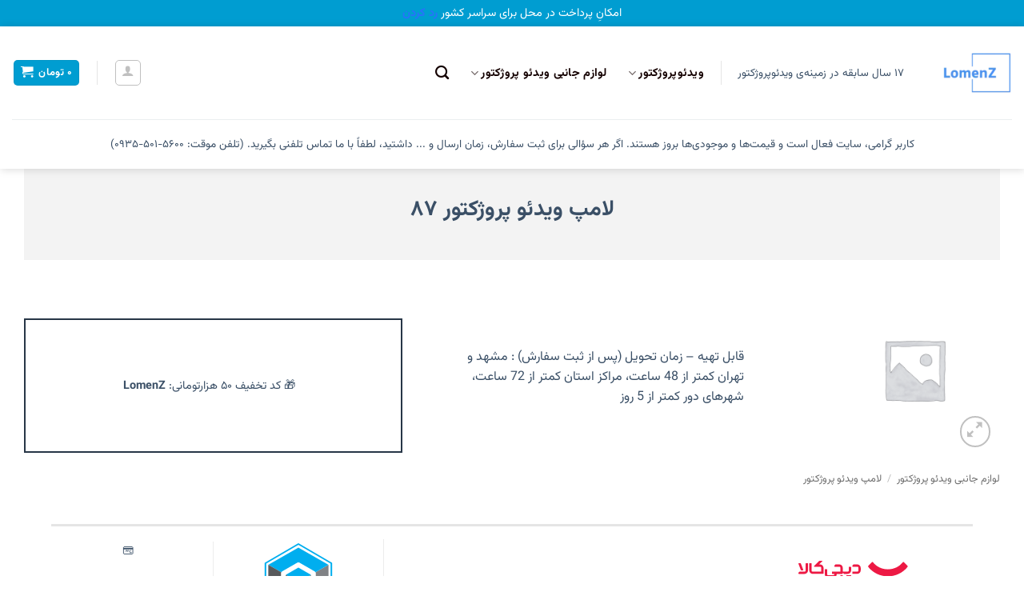

--- FILE ---
content_type: text/html; charset=UTF-8
request_url: https://lomenz.com/product/540836/
body_size: 26580
content:
<!DOCTYPE html>
<html dir="rtl" lang="fa-IR" class="loading-site no-js">
<head>
	<meta charset="UTF-8" />
	<link rel="profile" href="http://gmpg.org/xfn/11" />
	<link rel="pingback" href="https://lomenz.com/xmlrpc.php" />

	<script>(function(html){html.className = html.className.replace(/\bno-js\b/,'js')})(document.documentElement);</script>
<title>لامپ ویدئو پروژکتور 87</title>
<meta name='robots' content='max-image-preview:large' />
<meta name="viewport" content="width=device-width, initial-scale=1" /><link rel='prefetch' href='https://lomenz.com/wp-content/themes/flatsome/assets/js/flatsome.js?ver=e2eddd6c228105dac048' />
<link rel='prefetch' href='https://lomenz.com/wp-content/themes/flatsome/assets/js/chunk.slider.js?ver=3.20.4' />
<link rel='prefetch' href='https://lomenz.com/wp-content/themes/flatsome/assets/js/chunk.popups.js?ver=3.20.4' />
<link rel='prefetch' href='https://lomenz.com/wp-content/themes/flatsome/assets/js/chunk.tooltips.js?ver=3.20.4' />
<link rel='prefetch' href='https://lomenz.com/wp-content/themes/flatsome/assets/js/woocommerce.js?ver=1c9be63d628ff7c3ff4c' />
<link rel="alternate" type="application/rss+xml" title=" &raquo; خوراک" href="https://lomenz.com/feed/" />
<link rel="alternate" type="application/rss+xml" title=" &raquo; خوراک دیدگاه‌ها" href="https://lomenz.com/comments/feed/" />
<link rel="alternate" type="application/rss+xml" title=" &raquo; لامپ ویدئو پروژکتور ۸۷ خوراک دیدگاه‌ها" href="https://lomenz.com/product/540836/feed/" />
<link rel="alternate" title="oEmbed (JSON)" type="application/json+oembed" href="https://lomenz.com/wp-json/oembed/1.0/embed?url=https%3A%2F%2Flomenz.com%2Fproduct%2F540836%2F" />
<link rel="alternate" title="oEmbed (XML)" type="text/xml+oembed" href="https://lomenz.com/wp-json/oembed/1.0/embed?url=https%3A%2F%2Flomenz.com%2Fproduct%2F540836%2F&#038;format=xml" />
<style id='wp-img-auto-sizes-contain-inline-css' type='text/css'>
img:is([sizes=auto i],[sizes^="auto," i]){contain-intrinsic-size:3000px 1500px}
/*# sourceURL=wp-img-auto-sizes-contain-inline-css */
</style>
<link rel='stylesheet' id='flatsome-admin-vazirfont-css' href='https://lomenz.com/wp-content/plugins/persian-flatsome//assets/public/css/vazir-font.css?ver=3.20.4' type='text/css' media='all' />
<link rel='stylesheet' id='photoswipe-css' href='https://lomenz.com/wp-content/plugins/woocommerce/assets/css/photoswipe/photoswipe.min.css?ver=10.4.3' type='text/css' media='all' />
<link rel='stylesheet' id='photoswipe-default-skin-css' href='https://lomenz.com/wp-content/plugins/woocommerce/assets/css/photoswipe/default-skin/default-skin.min.css?ver=10.4.3' type='text/css' media='all' />
<style id='woocommerce-inline-inline-css' type='text/css'>
.woocommerce form .form-row .required { visibility: hidden; }
/*# sourceURL=woocommerce-inline-inline-css */
</style>
<link rel='stylesheet' id='dgspubliccss-css' href='https://lomenz.com/wp-content/plugins/digi-scraper/public/css/dgs-public-css-v113.css?ver=1.0.0' type='text/css' media='all' />
<link rel='stylesheet' id='vpd-public-css' href='https://lomenz.com/wp-content/plugins/variation-price-display/public/css/public.min.css?ver=1.4.0' type='text/css' media='all' />
<link rel='stylesheet' id='loginx-frontend-css-css' href='https://lomenz.com/wp-content/plugins/loginx/assets/css/frontend.min.css?ver=1.4' type='text/css' media='all' />
<link rel='stylesheet' id='flatsome-swatches-frontend-rtl-css' href='https://lomenz.com/wp-content/themes/flatsome/assets/css/extensions/flatsome-swatches-frontend-rtl.css?ver=3.20.4' type='text/css' media='all' />
<link rel='stylesheet' id='wpdiscuz-frontend-rtl-css-css' href='https://lomenz.com/wp-content/plugins/wpdiscuz/themes/default/style-rtl.css?ver=7.6.42' type='text/css' media='all' />
<style id='wpdiscuz-frontend-rtl-css-inline-css' type='text/css'>
 #wpdcom .wpd-blog-administrator .wpd-comment-label{color:#ffffff;background-color:#ff451f;border:none}#wpdcom .wpd-blog-administrator .wpd-comment-author, #wpdcom .wpd-blog-administrator .wpd-comment-author a{color:#ff451f}#wpdcom.wpd-layout-1 .wpd-comment .wpd-blog-administrator .wpd-avatar img{border-color:#ff451f}#wpdcom.wpd-layout-2 .wpd-comment.wpd-reply .wpd-comment-wrap.wpd-blog-administrator{border-right:3px solid #ff451f}#wpdcom.wpd-layout-2 .wpd-comment .wpd-blog-administrator .wpd-avatar img{border-bottom-color:#ff451f}#wpdcom.wpd-layout-3 .wpd-blog-administrator .wpd-comment-subheader{border-top:1px dashed #ff451f}#wpdcom.wpd-layout-3 .wpd-reply .wpd-blog-administrator .wpd-comment-right{border-right:1px solid #ff451f}#wpdcom .wpd-blog-editor .wpd-comment-label{color:#ffffff;background-color:#d36000;border:none}#wpdcom .wpd-blog-editor .wpd-comment-author, #wpdcom .wpd-blog-editor .wpd-comment-author a{color:#d36000}#wpdcom.wpd-layout-1 .wpd-comment .wpd-blog-editor .wpd-avatar img{border-color:#d36000}#wpdcom.wpd-layout-2 .wpd-comment.wpd-reply .wpd-comment-wrap.wpd-blog-editor{border-right:3px solid #d36000}#wpdcom.wpd-layout-2 .wpd-comment .wpd-blog-editor .wpd-avatar img{border-bottom-color:#d36000}#wpdcom.wpd-layout-3 .wpd-blog-editor .wpd-comment-subheader{border-top:1px dashed #d36000}#wpdcom.wpd-layout-3 .wpd-reply .wpd-blog-editor .wpd-comment-right{border-right:1px solid #d36000}#wpdcom .wpd-blog-author .wpd-comment-label{color:#ffffff;background-color:#327324;border:none}#wpdcom .wpd-blog-author .wpd-comment-author, #wpdcom .wpd-blog-author .wpd-comment-author a{color:#327324}#wpdcom.wpd-layout-1 .wpd-comment .wpd-blog-author .wpd-avatar img{border-color:#327324}#wpdcom.wpd-layout-2 .wpd-comment .wpd-blog-author .wpd-avatar img{border-bottom-color:#327324}#wpdcom.wpd-layout-3 .wpd-blog-author .wpd-comment-subheader{border-top:1px dashed #327324}#wpdcom.wpd-layout-3 .wpd-reply .wpd-blog-author .wpd-comment-right{border-right:1px solid #327324}#wpdcom .wpd-blog-contributor .wpd-comment-label{color:#ffffff;background-color:#a240cd;border:none}#wpdcom .wpd-blog-contributor .wpd-comment-author, #wpdcom .wpd-blog-contributor .wpd-comment-author a{color:#a240cd}#wpdcom.wpd-layout-1 .wpd-comment .wpd-blog-contributor .wpd-avatar img{border-color:#a240cd}#wpdcom.wpd-layout-2 .wpd-comment .wpd-blog-contributor .wpd-avatar img{border-bottom-color:#a240cd}#wpdcom.wpd-layout-3 .wpd-blog-contributor .wpd-comment-subheader{border-top:1px dashed #a240cd}#wpdcom.wpd-layout-3 .wpd-reply .wpd-blog-contributor .wpd-comment-right{border-right:1px solid #a240cd}#wpdcom .wpd-blog-subscriber .wpd-comment-label{color:#ffffff;background-color:#31839e;border:none}#wpdcom .wpd-blog-subscriber .wpd-comment-author, #wpdcom .wpd-blog-subscriber .wpd-comment-author a{color:#31839e}#wpdcom.wpd-layout-2 .wpd-comment .wpd-blog-subscriber .wpd-avatar img{border-bottom-color:#31839e}#wpdcom.wpd-layout-3 .wpd-blog-subscriber .wpd-comment-subheader{border-top:1px dashed #31839e}#wpdcom .wpd-blog-customer .wpd-comment-label{color:#ffffff;background-color:#31839e;border:none}#wpdcom .wpd-blog-customer .wpd-comment-author, #wpdcom .wpd-blog-customer .wpd-comment-author a{color:#31839e}#wpdcom.wpd-layout-1 .wpd-comment .wpd-blog-customer .wpd-avatar img{border-color:#31839e}#wpdcom.wpd-layout-2 .wpd-comment .wpd-blog-customer .wpd-avatar img{border-bottom-color:#31839e}#wpdcom.wpd-layout-3 .wpd-blog-customer .wpd-comment-subheader{border-top:1px dashed #31839e}#wpdcom.wpd-layout-3 .wpd-reply .wpd-blog-customer .wpd-comment-right{border-right:1px solid #31839e}#wpdcom .wpd-blog-shop_manager .wpd-comment-label{color:#ffffff;background-color:#31839e;border:none}#wpdcom .wpd-blog-shop_manager .wpd-comment-author, #wpdcom .wpd-blog-shop_manager .wpd-comment-author a{color:#31839e}#wpdcom.wpd-layout-1 .wpd-comment .wpd-blog-shop_manager .wpd-avatar img{border-color:#31839e}#wpdcom.wpd-layout-2 .wpd-comment .wpd-blog-shop_manager .wpd-avatar img{border-bottom-color:#31839e}#wpdcom.wpd-layout-3 .wpd-blog-shop_manager .wpd-comment-subheader{border-top:1px dashed #31839e}#wpdcom.wpd-layout-3 .wpd-reply .wpd-blog-shop_manager .wpd-comment-right{border-right:1px solid #31839e}#wpdcom .wpd-blog-for-zhaket .wpd-comment-label{color:#ffffff;background-color:#31839e;border:none}#wpdcom .wpd-blog-for-zhaket .wpd-comment-author, #wpdcom .wpd-blog-for-zhaket .wpd-comment-author a{color:#31839e}#wpdcom.wpd-layout-1 .wpd-comment .wpd-blog-for-zhaket .wpd-avatar img{border-color:#31839e}#wpdcom.wpd-layout-2 .wpd-comment .wpd-blog-for-zhaket .wpd-avatar img{border-bottom-color:#31839e}#wpdcom.wpd-layout-3 .wpd-blog-for-zhaket .wpd-comment-subheader{border-top:1px dashed #31839e}#wpdcom.wpd-layout-3 .wpd-reply .wpd-blog-for-zhaket .wpd-comment-right{border-right:1px solid #31839e}#wpdcom .wpd-blog-zhaket2 .wpd-comment-label{color:#ffffff;background-color:#31839e;border:none}#wpdcom .wpd-blog-zhaket2 .wpd-comment-author, #wpdcom .wpd-blog-zhaket2 .wpd-comment-author a{color:#31839e}#wpdcom.wpd-layout-1 .wpd-comment .wpd-blog-zhaket2 .wpd-avatar img{border-color:#31839e}#wpdcom.wpd-layout-2 .wpd-comment .wpd-blog-zhaket2 .wpd-avatar img{border-bottom-color:#31839e}#wpdcom.wpd-layout-3 .wpd-blog-zhaket2 .wpd-comment-subheader{border-top:1px dashed #31839e}#wpdcom.wpd-layout-3 .wpd-reply .wpd-blog-zhaket2 .wpd-comment-right{border-right:1px solid #31839e}#wpdcom .wpd-blog-garsha .wpd-comment-label{color:#ffffff;background-color:#31839e;border:none}#wpdcom .wpd-blog-garsha .wpd-comment-author, #wpdcom .wpd-blog-garsha .wpd-comment-author a{color:#31839e}#wpdcom.wpd-layout-1 .wpd-comment .wpd-blog-garsha .wpd-avatar img{border-color:#31839e}#wpdcom.wpd-layout-2 .wpd-comment .wpd-blog-garsha .wpd-avatar img{border-bottom-color:#31839e}#wpdcom.wpd-layout-3 .wpd-blog-garsha .wpd-comment-subheader{border-top:1px dashed #31839e}#wpdcom.wpd-layout-3 .wpd-reply .wpd-blog-garsha .wpd-comment-right{border-right:1px solid #31839e}#wpdcom .wpd-blog-th_product_compare_role .wpd-comment-label{color:#ffffff;background-color:#31839e;border:none}#wpdcom .wpd-blog-th_product_compare_role .wpd-comment-author, #wpdcom .wpd-blog-th_product_compare_role .wpd-comment-author a{color:#31839e}#wpdcom.wpd-layout-1 .wpd-comment .wpd-blog-th_product_compare_role .wpd-avatar img{border-color:#31839e}#wpdcom.wpd-layout-2 .wpd-comment .wpd-blog-th_product_compare_role .wpd-avatar img{border-bottom-color:#31839e}#wpdcom.wpd-layout-3 .wpd-blog-th_product_compare_role .wpd-comment-subheader{border-top:1px dashed #31839e}#wpdcom.wpd-layout-3 .wpd-reply .wpd-blog-th_product_compare_role .wpd-comment-right{border-right:1px solid #31839e}#wpdcom .wpd-blog-wpseo_manager .wpd-comment-label{color:#ffffff;background-color:#31839e;border:none}#wpdcom .wpd-blog-wpseo_manager .wpd-comment-author, #wpdcom .wpd-blog-wpseo_manager .wpd-comment-author a{color:#31839e}#wpdcom.wpd-layout-1 .wpd-comment .wpd-blog-wpseo_manager .wpd-avatar img{border-color:#31839e}#wpdcom.wpd-layout-2 .wpd-comment .wpd-blog-wpseo_manager .wpd-avatar img{border-bottom-color:#31839e}#wpdcom.wpd-layout-3 .wpd-blog-wpseo_manager .wpd-comment-subheader{border-top:1px dashed #31839e}#wpdcom.wpd-layout-3 .wpd-reply .wpd-blog-wpseo_manager .wpd-comment-right{border-right:1px solid #31839e}#wpdcom .wpd-blog-wpseo_editor .wpd-comment-label{color:#ffffff;background-color:#31839e;border:none}#wpdcom .wpd-blog-wpseo_editor .wpd-comment-author, #wpdcom .wpd-blog-wpseo_editor .wpd-comment-author a{color:#31839e}#wpdcom.wpd-layout-1 .wpd-comment .wpd-blog-wpseo_editor .wpd-avatar img{border-color:#31839e}#wpdcom.wpd-layout-2 .wpd-comment .wpd-blog-wpseo_editor .wpd-avatar img{border-bottom-color:#31839e}#wpdcom.wpd-layout-3 .wpd-blog-wpseo_editor .wpd-comment-subheader{border-top:1px dashed #31839e}#wpdcom.wpd-layout-3 .wpd-reply .wpd-blog-wpseo_editor .wpd-comment-right{border-right:1px solid #31839e}#wpdcom .wpd-blog-translator .wpd-comment-label{color:#ffffff;background-color:#00B38F;border:none}#wpdcom .wpd-blog-translator .wpd-comment-author, #wpdcom .wpd-blog-translator .wpd-comment-author a{color:#00B38F}#wpdcom.wpd-layout-1 .wpd-comment .wpd-blog-translator .wpd-avatar img{border-color:#00B38F}#wpdcom.wpd-layout-2 .wpd-comment .wpd-blog-translator .wpd-avatar img{border-bottom-color:#00B38F}#wpdcom.wpd-layout-3 .wpd-blog-translator .wpd-comment-subheader{border-top:1px dashed #00B38F}#wpdcom.wpd-layout-3 .wpd-reply .wpd-blog-translator .wpd-comment-right{border-right:1px solid #00B38F}#wpdcom .wpd-blog-manage_cupri_pays .wpd-comment-label{color:#ffffff;background-color:#31839e;border:none}#wpdcom .wpd-blog-manage_cupri_pays .wpd-comment-author, #wpdcom .wpd-blog-manage_cupri_pays .wpd-comment-author a{color:#31839e}#wpdcom.wpd-layout-1 .wpd-comment .wpd-blog-manage_cupri_pays .wpd-avatar img{border-color:#31839e}#wpdcom.wpd-layout-2 .wpd-comment .wpd-blog-manage_cupri_pays .wpd-avatar img{border-bottom-color:#31839e}#wpdcom.wpd-layout-3 .wpd-blog-manage_cupri_pays .wpd-comment-subheader{border-top:1px dashed #31839e}#wpdcom.wpd-layout-3 .wpd-reply .wpd-blog-manage_cupri_pays .wpd-comment-right{border-right:1px solid #31839e}#wpdcom .wpd-blog-post_author .wpd-comment-label{color:#ffffff;background-color:#07B290;border:none}#wpdcom .wpd-blog-post_author .wpd-comment-author, #wpdcom .wpd-blog-post_author .wpd-comment-author a{color:#07B290}#wpdcom .wpd-blog-post_author .wpd-avatar img{border-color:#07B290}#wpdcom.wpd-layout-1 .wpd-comment .wpd-blog-post_author .wpd-avatar img{border-color:#07B290}#wpdcom.wpd-layout-2 .wpd-comment.wpd-reply .wpd-comment-wrap.wpd-blog-post_author{border-right:3px solid #07B290}#wpdcom.wpd-layout-2 .wpd-comment .wpd-blog-post_author .wpd-avatar img{border-bottom-color:#07B290}#wpdcom.wpd-layout-3 .wpd-blog-post_author .wpd-comment-subheader{border-top:1px dashed #07B290}#wpdcom.wpd-layout-3 .wpd-reply .wpd-blog-post_author .wpd-comment-right{border-right:1px solid #07B290}#wpdcom .wpd-blog-guest .wpd-comment-label{color:#ffffff;background-color:#898989;border:none}#wpdcom .wpd-blog-guest .wpd-comment-author, #wpdcom .wpd-blog-guest .wpd-comment-author a{color:#898989}#wpdcom.wpd-layout-3 .wpd-blog-guest .wpd-comment-subheader{border-top:1px dashed #898989}#comments, #respond, .comments-area, #wpdcom{}#wpdcom .ql-editor > *{color:#777777}#wpdcom .ql-editor::before{}#wpdcom .ql-toolbar{border:1px solid #DDDDDD;border-top:none}#wpdcom .ql-container{border:1px solid #DDDDDD;border-bottom:none}#wpdcom .wpd-form-row .wpdiscuz-item input[type="text"], #wpdcom .wpd-form-row .wpdiscuz-item input[type="email"], #wpdcom .wpd-form-row .wpdiscuz-item input[type="url"], #wpdcom .wpd-form-row .wpdiscuz-item input[type="color"], #wpdcom .wpd-form-row .wpdiscuz-item input[type="date"], #wpdcom .wpd-form-row .wpdiscuz-item input[type="datetime"], #wpdcom .wpd-form-row .wpdiscuz-item input[type="datetime-local"], #wpdcom .wpd-form-row .wpdiscuz-item input[type="month"], #wpdcom .wpd-form-row .wpdiscuz-item input[type="number"], #wpdcom .wpd-form-row .wpdiscuz-item input[type="time"], #wpdcom textarea, #wpdcom select{border:1px solid #DDDDDD;color:#777777}#wpdcom .wpd-form-row .wpdiscuz-item textarea{border:1px solid #DDDDDD}#wpdcom input::placeholder, #wpdcom textarea::placeholder, #wpdcom input::-moz-placeholder, #wpdcom textarea::-webkit-input-placeholder{}#wpdcom .wpd-comment-text{color:#777777}#wpdcom .wpd-thread-head .wpd-thread-info{border-bottom:2px solid #00B38F}#wpdcom .wpd-thread-head .wpd-thread-info.wpd-reviews-tab svg{fill:#00B38F}#wpdcom .wpd-thread-head .wpdiscuz-user-settings{border-bottom:2px solid #00B38F}#wpdcom .wpd-thread-head .wpdiscuz-user-settings:hover{color:#00B38F}#wpdcom .wpd-comment .wpd-follow-link:hover{color:#00B38F}#wpdcom .wpd-comment-status .wpd-sticky{color:#00B38F}#wpdcom .wpd-thread-filter .wpdf-active{color:#00B38F;border-bottom-color:#00B38F}#wpdcom .wpd-comment-info-bar{border:1px dashed #33c3a6;background:#e6f8f4}#wpdcom .wpd-comment-info-bar .wpd-current-view i{color:#00B38F}#wpdcom .wpd-filter-view-all:hover{background:#00B38F}#wpdcom .wpdiscuz-item .wpdiscuz-rating > label{color:#DDDDDD}#wpdcom .wpdiscuz-item .wpdiscuz-rating:not(:checked) > label:hover, .wpdiscuz-rating:not(:checked) > label:hover ~ label{}#wpdcom .wpdiscuz-item .wpdiscuz-rating > input ~ label:hover, #wpdcom .wpdiscuz-item .wpdiscuz-rating > input:not(:checked) ~ label:hover ~ label, #wpdcom .wpdiscuz-item .wpdiscuz-rating > input:not(:checked) ~ label:hover ~ label{color:#FFED85}#wpdcom .wpdiscuz-item .wpdiscuz-rating > input:checked ~ label:hover, #wpdcom .wpdiscuz-item .wpdiscuz-rating > input:checked ~ label:hover, #wpdcom .wpdiscuz-item .wpdiscuz-rating > label:hover ~ input:checked ~ label, #wpdcom .wpdiscuz-item .wpdiscuz-rating > input:checked + label:hover ~ label, #wpdcom .wpdiscuz-item .wpdiscuz-rating > input:checked ~ label:hover ~ label, .wpd-custom-field .wcf-active-star, #wpdcom .wpdiscuz-item .wpdiscuz-rating > input:checked ~ label{color:#FFD700}#wpd-post-rating .wpd-rating-wrap .wpd-rating-stars svg .wpd-star{fill:#DDDDDD}#wpd-post-rating .wpd-rating-wrap .wpd-rating-stars svg .wpd-active{fill:#FFD700}#wpd-post-rating .wpd-rating-wrap .wpd-rate-starts svg .wpd-star{fill:#DDDDDD}#wpd-post-rating .wpd-rating-wrap .wpd-rate-starts:hover svg .wpd-star{fill:#FFED85}#wpd-post-rating.wpd-not-rated .wpd-rating-wrap .wpd-rate-starts svg:hover ~ svg .wpd-star{fill:#DDDDDD}.wpdiscuz-post-rating-wrap .wpd-rating .wpd-rating-wrap .wpd-rating-stars svg .wpd-star{fill:#DDDDDD}.wpdiscuz-post-rating-wrap .wpd-rating .wpd-rating-wrap .wpd-rating-stars svg .wpd-active{fill:#FFD700}#wpdcom .wpd-comment .wpd-follow-active{color:#ff7a00}#wpdcom .page-numbers{color:#555;border:#555 1px solid}#wpdcom span.current{background:#555}#wpdcom.wpd-layout-1 .wpd-new-loaded-comment > .wpd-comment-wrap > .wpd-comment-right{background:#FFFAD6}#wpdcom.wpd-layout-2 .wpd-new-loaded-comment.wpd-comment > .wpd-comment-wrap > .wpd-comment-right{background:#FFFAD6}#wpdcom.wpd-layout-2 .wpd-new-loaded-comment.wpd-comment.wpd-reply > .wpd-comment-wrap > .wpd-comment-right{background:transparent}#wpdcom.wpd-layout-2 .wpd-new-loaded-comment.wpd-comment.wpd-reply > .wpd-comment-wrap{background:#FFFAD6}#wpdcom.wpd-layout-3 .wpd-new-loaded-comment.wpd-comment > .wpd-comment-wrap > .wpd-comment-right{background:#FFFAD6}#wpdcom .wpd-follow:hover i, #wpdcom .wpd-unfollow:hover i, #wpdcom .wpd-comment .wpd-follow-active:hover i{color:#00B38F}#wpdcom .wpdiscuz-readmore{cursor:pointer;color:#00B38F}.wpd-custom-field .wcf-pasiv-star, #wpcomm .wpdiscuz-item .wpdiscuz-rating > label{color:#DDDDDD}.wpd-wrapper .wpd-list-item.wpd-active{border-top:3px solid #00B38F}#wpdcom.wpd-layout-2 .wpd-comment.wpd-reply.wpd-unapproved-comment .wpd-comment-wrap{border-right:3px solid #FFFAD6}#wpdcom.wpd-layout-3 .wpd-comment.wpd-reply.wpd-unapproved-comment .wpd-comment-right{border-right:1px solid #FFFAD6}#wpdcom .wpd-prim-button{background-color:#07B290;color:#FFFFFF}#wpdcom .wpd_label__check i.wpdicon-on{color:#07B290;border:1px solid #83d9c8}#wpd-bubble-wrapper #wpd-bubble-all-comments-count{color:#1DB99A}#wpd-bubble-wrapper > div{background-color:#1DB99A}#wpd-bubble-wrapper > #wpd-bubble #wpd-bubble-add-message{background-color:#1DB99A}#wpd-bubble-wrapper > #wpd-bubble #wpd-bubble-add-message::before{border-left-color:#1DB99A;border-right-color:#1DB99A}#wpd-bubble-wrapper.wpd-right-corner > #wpd-bubble #wpd-bubble-add-message::before{border-left-color:#1DB99A;border-right-color:#1DB99A}.wpd-inline-icon-wrapper path.wpd-inline-icon-first{fill:#1DB99A}.wpd-inline-icon-count{background-color:#1DB99A}.wpd-inline-icon-count::before{border-left-color:#1DB99A}.wpd-inline-form-wrapper::before{border-bottom-color:#1DB99A}.wpd-inline-form-question{background-color:#1DB99A}.wpd-inline-form{background-color:#1DB99A}.wpd-last-inline-comments-wrapper{border-color:#1DB99A}.wpd-last-inline-comments-wrapper::before{border-bottom-color:#1DB99A}.wpd-last-inline-comments-wrapper .wpd-view-all-inline-comments{background:#1DB99A}.wpd-last-inline-comments-wrapper .wpd-view-all-inline-comments:hover,.wpd-last-inline-comments-wrapper .wpd-view-all-inline-comments:active,.wpd-last-inline-comments-wrapper .wpd-view-all-inline-comments:focus{background-color:#1DB99A}#wpdcom .ql-snow .ql-tooltip[data-mode="link"]::before{content:"لینک را وارد کنید:"}#wpdcom .ql-snow .ql-tooltip.ql-editing a.ql-action::after{content:"ذخیره کردن"}.comments-area{width:auto}
/*# sourceURL=wpdiscuz-frontend-rtl-css-inline-css */
</style>
<link rel='stylesheet' id='wpdiscuz-font-awesome-css' href='https://lomenz.com/wp-content/plugins/wpdiscuz/assets/third-party/font-awesome-5.13.0/css/fontawesome-all.min.css?ver=7.6.42' type='text/css' media='all' />
<link rel='stylesheet' id='wpdiscuz-combo-css-css' href='https://lomenz.com/wp-content/plugins/wpdiscuz/assets/css/wpdiscuz-combo-no_quill.min.css?ver=6.9' type='text/css' media='all' />
<link rel='stylesheet' id='sadad_woo_user-css' href='https://lomenz.com/wp-content/plugins/sadad-woocommerce2/assets/user_style.css?ver=6.9' type='text/css' media='all' />
<link rel='stylesheet' id='flatsome-main-rtl-css' href='https://lomenz.com/wp-content/themes/flatsome/assets/css/flatsome-rtl.css?ver=3.20.4' type='text/css' media='all' />
<style id='flatsome-main-inline-css' type='text/css'>
@font-face {
				font-family: "fl-icons";
				font-display: block;
				src: url(https://lomenz.com/wp-content/themes/flatsome/assets/css/icons/fl-icons.eot?v=3.20.4);
				src:
					url(https://lomenz.com/wp-content/themes/flatsome/assets/css/icons/fl-icons.eot#iefix?v=3.20.4) format("embedded-opentype"),
					url(https://lomenz.com/wp-content/themes/flatsome/assets/css/icons/fl-icons.woff2?v=3.20.4) format("woff2"),
					url(https://lomenz.com/wp-content/themes/flatsome/assets/css/icons/fl-icons.ttf?v=3.20.4) format("truetype"),
					url(https://lomenz.com/wp-content/themes/flatsome/assets/css/icons/fl-icons.woff?v=3.20.4) format("woff"),
					url(https://lomenz.com/wp-content/themes/flatsome/assets/css/icons/fl-icons.svg?v=3.20.4#fl-icons) format("svg");
			}
/*# sourceURL=flatsome-main-inline-css */
</style>
<link rel='stylesheet' id='flatsome-shop-rtl-css' href='https://lomenz.com/wp-content/themes/flatsome/assets/css/flatsome-shop-rtl.css?ver=3.20.4' type='text/css' media='all' />
<link rel='stylesheet' id='flatsome-style-css' href='https://lomenz.com/wp-content/themes/flatsome/style.css?ver=3.20.4' type='text/css' media='all' />
<script type="text/javascript" src="https://lomenz.com/wp-includes/js/jquery/jquery.min.js?ver=3.7.1" id="jquery-core-js"></script>
<script type="text/javascript" src="https://lomenz.com/wp-includes/js/jquery/jquery-migrate.min.js?ver=3.4.1" id="jquery-migrate-js"></script>
<script type="text/javascript" src="https://lomenz.com/wp-content/plugins/woocommerce/assets/js/jquery-blockui/jquery.blockUI.min.js?ver=2.7.0-wc.10.4.3" id="wc-jquery-blockui-js" data-wp-strategy="defer"></script>
<script type="text/javascript" id="wc-add-to-cart-js-extra">
/* <![CDATA[ */
var wc_add_to_cart_params = {"ajax_url":"/wp-admin/admin-ajax.php","wc_ajax_url":"/?wc-ajax=%%endpoint%%","i18n_view_cart":"\u0645\u0634\u0627\u0647\u062f\u0647 \u0633\u0628\u062f \u062e\u0631\u06cc\u062f","cart_url":"https://lomenz.com/cart/","is_cart":"","cart_redirect_after_add":"no"};
//# sourceURL=wc-add-to-cart-js-extra
/* ]]> */
</script>
<script type="text/javascript" src="https://lomenz.com/wp-content/plugins/woocommerce/assets/js/frontend/add-to-cart.min.js?ver=10.4.3" id="wc-add-to-cart-js" defer="defer" data-wp-strategy="defer"></script>
<script type="text/javascript" src="https://lomenz.com/wp-content/plugins/woocommerce/assets/js/photoswipe/photoswipe.min.js?ver=4.1.1-wc.10.4.3" id="wc-photoswipe-js" defer="defer" data-wp-strategy="defer"></script>
<script type="text/javascript" src="https://lomenz.com/wp-content/plugins/woocommerce/assets/js/photoswipe/photoswipe-ui-default.min.js?ver=4.1.1-wc.10.4.3" id="wc-photoswipe-ui-default-js" defer="defer" data-wp-strategy="defer"></script>
<script type="text/javascript" id="wc-single-product-js-extra">
/* <![CDATA[ */
var wc_single_product_params = {"i18n_required_rating_text":"\u0644\u0637\u0641\u0627 \u06cc\u06a9 \u0627\u0645\u062a\u06cc\u0627\u0632 \u0631\u0627 \u0627\u0646\u062a\u062e\u0627\u0628 \u06a9\u0646\u06cc\u062f","i18n_rating_options":["\u06f1 \u0627\u0632 \u06f5 \u0633\u062a\u0627\u0631\u0647","\u06f2 \u0627\u0632 \u06f5 \u0633\u062a\u0627\u0631\u0647","\u06f3 \u0627\u0632 \u06f5 \u0633\u062a\u0627\u0631\u0647","\u06f4 \u0627\u0632 \u06f5 \u0633\u062a\u0627\u0631\u0647","\u06f5 \u0627\u0632 \u06f5 \u0633\u062a\u0627\u0631\u0647"],"i18n_product_gallery_trigger_text":"\u0645\u0634\u0627\u0647\u062f\u0647 \u06af\u0627\u0644\u0631\u06cc \u062a\u0635\u0627\u0648\u06cc\u0631 \u0628\u0647 \u0635\u0648\u0631\u062a \u062a\u0645\u0627\u0645 \u0635\u0641\u062d\u0647","review_rating_required":"no","flexslider":{"rtl":true,"animation":"slide","smoothHeight":true,"directionNav":false,"controlNav":"thumbnails","slideshow":false,"animationSpeed":500,"animationLoop":false,"allowOneSlide":false},"zoom_enabled":"","zoom_options":[],"photoswipe_enabled":"1","photoswipe_options":{"shareEl":false,"closeOnScroll":false,"history":false,"hideAnimationDuration":0,"showAnimationDuration":0},"flexslider_enabled":""};
//# sourceURL=wc-single-product-js-extra
/* ]]> */
</script>
<script type="text/javascript" src="https://lomenz.com/wp-content/plugins/woocommerce/assets/js/frontend/single-product.min.js?ver=10.4.3" id="wc-single-product-js" defer="defer" data-wp-strategy="defer"></script>
<script type="text/javascript" src="https://lomenz.com/wp-content/plugins/woocommerce/assets/js/js-cookie/js.cookie.min.js?ver=2.1.4-wc.10.4.3" id="wc-js-cookie-js" data-wp-strategy="defer"></script>
<link rel="https://api.w.org/" href="https://lomenz.com/wp-json/" /><link rel="alternate" title="JSON" type="application/json" href="https://lomenz.com/wp-json/wp/v2/product/4078" /><link rel="EditURI" type="application/rsd+xml" title="RSD" href="https://lomenz.com/xmlrpc.php?rsd" />
<link rel="stylesheet" href="https://lomenz.com/wp-content/themes/flatsome/rtl.css" type="text/css" media="screen" /><meta name="generator" content="WordPress 6.9" />
<meta name="generator" content="WooCommerce 10.4.3" />
<link rel="canonical" href="https://lomenz.com/product/540836/" />
<link rel='shortlink' href='https://lomenz.com/?p=4078' />
<style>mark.order-date,time{unicode-bidi:embed!important}</style>	<noscript><style>.woocommerce-product-gallery{ opacity: 1 !important; }</style></noscript>
	<link rel="icon" href="https://lomenz.com/wp-content/uploads/2023/05/cropped-lomenz-low-resolution-logo-color-on-transparent-background-32x32.webp" sizes="32x32" />
<link rel="icon" href="https://lomenz.com/wp-content/uploads/2023/05/cropped-lomenz-low-resolution-logo-color-on-transparent-background-192x192.webp" sizes="192x192" />
<link rel="apple-touch-icon" href="https://lomenz.com/wp-content/uploads/2023/05/cropped-lomenz-low-resolution-logo-color-on-transparent-background-180x180.webp" />
<meta name="msapplication-TileImage" content="https://lomenz.com/wp-content/uploads/2023/05/cropped-lomenz-low-resolution-logo-color-on-transparent-background-270x270.webp" />
<style id="custom-css" type="text/css">:root {--primary-color: #009dd1;--fs-color-primary: #009dd1;--fs-color-secondary: #2962f6;--fs-color-success: #627D47;--fs-color-alert: #b20000;--fs-color-base: #3a4f66;--fs-experimental-link-color: #2872fa;--fs-experimental-link-color-hover: #1559ed;}.tooltipster-base {--tooltip-color: #fff;--tooltip-bg-color: #000;}.off-canvas-right .mfp-content, .off-canvas-left .mfp-content {--drawer-width: 70%;}.off-canvas .mfp-content.off-canvas-cart {--drawer-width: 360px;}.header-main{height: 116px}#logo img{max-height: 116px}#logo{width:105px;}.header-bottom{min-height: 62px}.header-top{min-height: 37px}.transparent .header-main{height: 90px}.transparent #logo img{max-height: 90px}.has-transparent + .page-title:first-of-type,.has-transparent + #main > .page-title,.has-transparent + #main > div > .page-title,.has-transparent + #main .page-header-wrapper:first-of-type .page-title{padding-top: 170px;}.header.show-on-scroll,.stuck .header-main{height:70px!important}.stuck #logo img{max-height: 70px!important}.search-form{ width: 52%;}.header-bg-color {background-color: rgba(255,255,255,0.9)}.header-bottom {background-color: #ffffff}.top-bar-nav > li > a{line-height: 16px }.stuck .header-main .nav > li > a{line-height: 50px }.header-bottom-nav > li > a{line-height: 16px }@media (max-width: 549px) {.header-main{height: 70px}#logo img{max-height: 70px}}.header-top{background-color:#282828!important;}h1,h2,h3,h4,h5,h6,.heading-font{color: #3a4f66;}.header:not(.transparent) .header-nav-main.nav > li > a {color: #140000;}.header:not(.transparent) .header-bottom-nav.nav > li > a{color: #0d0c0c;}.header:not(.transparent) .header-bottom-nav.nav > li > a:hover,.header:not(.transparent) .header-bottom-nav.nav > li.active > a,.header:not(.transparent) .header-bottom-nav.nav > li.current > a,.header:not(.transparent) .header-bottom-nav.nav > li > a.active,.header:not(.transparent) .header-bottom-nav.nav > li > a.current{color: #cbd8f5;}.header-bottom-nav.nav-line-bottom > li > a:before,.header-bottom-nav.nav-line-grow > li > a:before,.header-bottom-nav.nav-line > li > a:before,.header-bottom-nav.nav-box > li > a:hover,.header-bottom-nav.nav-box > li.active > a,.header-bottom-nav.nav-pills > li > a:hover,.header-bottom-nav.nav-pills > li.active > a{color:#FFF!important;background-color: #cbd8f5;}.current .breadcrumb-step, [data-icon-label]:after, .button#place_order,.button.checkout,.checkout-button,.single_add_to_cart_button.button, .sticky-add-to-cart-select-options-button{background-color: #0051a8!important }.has-equal-box-heights .box-image {padding-top: 100%;}.price del, .product_list_widget del, del .woocommerce-Price-amount { color: #26b170; }input[type='submit'], input[type="button"], button:not(.icon), .button:not(.icon){border-radius: opx!important}.pswp__bg,.mfp-bg.mfp-ready{background-color: #ffffff}@media screen and (min-width: 550px){.products .box-vertical .box-image{min-width: 247px!important;width: 247px!important;}}.absolute-footer, html{background-color: rgba(255,255,255,0)}button[name='update_cart'] { display: none; }.header-vertical-menu__opener{height: 41px}.header-vertical-menu__opener {width: 82px}.nav-vertical-fly-out > li + li {border-top-width: 1px; border-top-style: solid;}/* Custom CSS *//*.validate-country {display: none;}.validate-phone {display: none;}.form-row-last {display: none;}.form-row-first {display: none;}.validate-email {display: none;}*/.woocommerce-form-coupon-toggle {display: none;}.continue-shopping {display: none;}.focused-checkout-header {display: none;}.demo_store {background-color: rgb(0, 157, 209);font-size: 90%;}.label-new.menu-item > a:after{content:"جدید";}.label-hot.menu-item > a:after{content:"جدید";}.label-sale.menu-item > a:after{content:"حراج";}.label-popular.menu-item > a:after{content:"محبوب";}</style>		<style type="text/css" id="wp-custom-css">
			h1, h2, h3, h4, h5, h6, .heading-font, .banner h1, .banner h2 {
    line-height: normal;
}
.widget {
    padding-bottom: 5px;
	background-color:#f6f6f6;
}
.box-text h1, .box-text h2, .box-text h3, .box-text h4, .box-text h5, .box-text h6, .box-text a:not(.button) {
    line-height: 1.5;
}
.has-shadow>.col>.col-inner {
    TEXT-ALIGN: center;
    PADDING: 3PX;
}
.prdctfltr_always_visible .prdctfltr_showing {
    font-size: x-small;
}

.prdctfltr_wc .prdctfltr_buttons label input {
    position: inherit;
}
.prdctfltr_wc_widget .prdctfltr_collector {
    margin: 5px;
}
.header-top {
    font-size: large;
}

.logo-tagline {
    font-style: normal;
    font-size: .7em;
    margin: .85em 0;
}

.logo a {
    font-size: 16px;
    text-transform: none;
    font-weight: 500;
}

.custom-attributes .attribute-label {
  font-weight: bold;
}

.reset_variations {
display: none !important;
}
span.woofrom { display: none}

a {
	font-weight: bold
}		</style>
		<style id="flatsome-swatches-css">.variations th,.variations td {display: block;}.variations .label {display: flex;align-items: center;}.variations .label label {margin: .5em 0;}.ux-swatch-selected-value {font-weight: normal;font-size: .9em;}.variations_form .ux-swatch.selected {box-shadow: 0 0 0 2px #0a0a0a;}.ux-swatches-in-loop .ux-swatch.selected {box-shadow: 0 0 0 2px var(--fs-color-secondary);}</style><style id="kirki-inline-styles"></style><link rel='stylesheet' id='wc-blocks-style-rtl-css' href='https://lomenz.com/wp-content/plugins/woocommerce/assets/client/blocks/wc-blocks-rtl.css?ver=wc-10.4.3' type='text/css' media='all' />
<style id='global-styles-inline-css' type='text/css'>
:root{--wp--preset--aspect-ratio--square: 1;--wp--preset--aspect-ratio--4-3: 4/3;--wp--preset--aspect-ratio--3-4: 3/4;--wp--preset--aspect-ratio--3-2: 3/2;--wp--preset--aspect-ratio--2-3: 2/3;--wp--preset--aspect-ratio--16-9: 16/9;--wp--preset--aspect-ratio--9-16: 9/16;--wp--preset--color--black: #000000;--wp--preset--color--cyan-bluish-gray: #abb8c3;--wp--preset--color--white: #ffffff;--wp--preset--color--pale-pink: #f78da7;--wp--preset--color--vivid-red: #cf2e2e;--wp--preset--color--luminous-vivid-orange: #ff6900;--wp--preset--color--luminous-vivid-amber: #fcb900;--wp--preset--color--light-green-cyan: #7bdcb5;--wp--preset--color--vivid-green-cyan: #00d084;--wp--preset--color--pale-cyan-blue: #8ed1fc;--wp--preset--color--vivid-cyan-blue: #0693e3;--wp--preset--color--vivid-purple: #9b51e0;--wp--preset--color--primary: #009dd1;--wp--preset--color--secondary: #2962f6;--wp--preset--color--success: #627D47;--wp--preset--color--alert: #b20000;--wp--preset--gradient--vivid-cyan-blue-to-vivid-purple: linear-gradient(135deg,rgb(6,147,227) 0%,rgb(155,81,224) 100%);--wp--preset--gradient--light-green-cyan-to-vivid-green-cyan: linear-gradient(135deg,rgb(122,220,180) 0%,rgb(0,208,130) 100%);--wp--preset--gradient--luminous-vivid-amber-to-luminous-vivid-orange: linear-gradient(135deg,rgb(252,185,0) 0%,rgb(255,105,0) 100%);--wp--preset--gradient--luminous-vivid-orange-to-vivid-red: linear-gradient(135deg,rgb(255,105,0) 0%,rgb(207,46,46) 100%);--wp--preset--gradient--very-light-gray-to-cyan-bluish-gray: linear-gradient(135deg,rgb(238,238,238) 0%,rgb(169,184,195) 100%);--wp--preset--gradient--cool-to-warm-spectrum: linear-gradient(135deg,rgb(74,234,220) 0%,rgb(151,120,209) 20%,rgb(207,42,186) 40%,rgb(238,44,130) 60%,rgb(251,105,98) 80%,rgb(254,248,76) 100%);--wp--preset--gradient--blush-light-purple: linear-gradient(135deg,rgb(255,206,236) 0%,rgb(152,150,240) 100%);--wp--preset--gradient--blush-bordeaux: linear-gradient(135deg,rgb(254,205,165) 0%,rgb(254,45,45) 50%,rgb(107,0,62) 100%);--wp--preset--gradient--luminous-dusk: linear-gradient(135deg,rgb(255,203,112) 0%,rgb(199,81,192) 50%,rgb(65,88,208) 100%);--wp--preset--gradient--pale-ocean: linear-gradient(135deg,rgb(255,245,203) 0%,rgb(182,227,212) 50%,rgb(51,167,181) 100%);--wp--preset--gradient--electric-grass: linear-gradient(135deg,rgb(202,248,128) 0%,rgb(113,206,126) 100%);--wp--preset--gradient--midnight: linear-gradient(135deg,rgb(2,3,129) 0%,rgb(40,116,252) 100%);--wp--preset--font-size--small: 13px;--wp--preset--font-size--medium: 20px;--wp--preset--font-size--large: 36px;--wp--preset--font-size--x-large: 42px;--wp--preset--spacing--20: 0.44rem;--wp--preset--spacing--30: 0.67rem;--wp--preset--spacing--40: 1rem;--wp--preset--spacing--50: 1.5rem;--wp--preset--spacing--60: 2.25rem;--wp--preset--spacing--70: 3.38rem;--wp--preset--spacing--80: 5.06rem;--wp--preset--shadow--natural: 6px 6px 9px rgba(0, 0, 0, 0.2);--wp--preset--shadow--deep: 12px 12px 50px rgba(0, 0, 0, 0.4);--wp--preset--shadow--sharp: 6px 6px 0px rgba(0, 0, 0, 0.2);--wp--preset--shadow--outlined: 6px 6px 0px -3px rgb(255, 255, 255), 6px 6px rgb(0, 0, 0);--wp--preset--shadow--crisp: 6px 6px 0px rgb(0, 0, 0);}:where(body) { margin: 0; }.wp-site-blocks > .alignleft { float: left; margin-right: 2em; }.wp-site-blocks > .alignright { float: right; margin-left: 2em; }.wp-site-blocks > .aligncenter { justify-content: center; margin-left: auto; margin-right: auto; }:where(.is-layout-flex){gap: 0.5em;}:where(.is-layout-grid){gap: 0.5em;}.is-layout-flow > .alignleft{float: left;margin-inline-start: 0;margin-inline-end: 2em;}.is-layout-flow > .alignright{float: right;margin-inline-start: 2em;margin-inline-end: 0;}.is-layout-flow > .aligncenter{margin-left: auto !important;margin-right: auto !important;}.is-layout-constrained > .alignleft{float: left;margin-inline-start: 0;margin-inline-end: 2em;}.is-layout-constrained > .alignright{float: right;margin-inline-start: 2em;margin-inline-end: 0;}.is-layout-constrained > .aligncenter{margin-left: auto !important;margin-right: auto !important;}.is-layout-constrained > :where(:not(.alignleft):not(.alignright):not(.alignfull)){margin-left: auto !important;margin-right: auto !important;}body .is-layout-flex{display: flex;}.is-layout-flex{flex-wrap: wrap;align-items: center;}.is-layout-flex > :is(*, div){margin: 0;}body .is-layout-grid{display: grid;}.is-layout-grid > :is(*, div){margin: 0;}body{padding-top: 0px;padding-right: 0px;padding-bottom: 0px;padding-left: 0px;}a:where(:not(.wp-element-button)){text-decoration: none;}:root :where(.wp-element-button, .wp-block-button__link){background-color: #32373c;border-width: 0;color: #fff;font-family: inherit;font-size: inherit;font-style: inherit;font-weight: inherit;letter-spacing: inherit;line-height: inherit;padding-top: calc(0.667em + 2px);padding-right: calc(1.333em + 2px);padding-bottom: calc(0.667em + 2px);padding-left: calc(1.333em + 2px);text-decoration: none;text-transform: inherit;}.has-black-color{color: var(--wp--preset--color--black) !important;}.has-cyan-bluish-gray-color{color: var(--wp--preset--color--cyan-bluish-gray) !important;}.has-white-color{color: var(--wp--preset--color--white) !important;}.has-pale-pink-color{color: var(--wp--preset--color--pale-pink) !important;}.has-vivid-red-color{color: var(--wp--preset--color--vivid-red) !important;}.has-luminous-vivid-orange-color{color: var(--wp--preset--color--luminous-vivid-orange) !important;}.has-luminous-vivid-amber-color{color: var(--wp--preset--color--luminous-vivid-amber) !important;}.has-light-green-cyan-color{color: var(--wp--preset--color--light-green-cyan) !important;}.has-vivid-green-cyan-color{color: var(--wp--preset--color--vivid-green-cyan) !important;}.has-pale-cyan-blue-color{color: var(--wp--preset--color--pale-cyan-blue) !important;}.has-vivid-cyan-blue-color{color: var(--wp--preset--color--vivid-cyan-blue) !important;}.has-vivid-purple-color{color: var(--wp--preset--color--vivid-purple) !important;}.has-primary-color{color: var(--wp--preset--color--primary) !important;}.has-secondary-color{color: var(--wp--preset--color--secondary) !important;}.has-success-color{color: var(--wp--preset--color--success) !important;}.has-alert-color{color: var(--wp--preset--color--alert) !important;}.has-black-background-color{background-color: var(--wp--preset--color--black) !important;}.has-cyan-bluish-gray-background-color{background-color: var(--wp--preset--color--cyan-bluish-gray) !important;}.has-white-background-color{background-color: var(--wp--preset--color--white) !important;}.has-pale-pink-background-color{background-color: var(--wp--preset--color--pale-pink) !important;}.has-vivid-red-background-color{background-color: var(--wp--preset--color--vivid-red) !important;}.has-luminous-vivid-orange-background-color{background-color: var(--wp--preset--color--luminous-vivid-orange) !important;}.has-luminous-vivid-amber-background-color{background-color: var(--wp--preset--color--luminous-vivid-amber) !important;}.has-light-green-cyan-background-color{background-color: var(--wp--preset--color--light-green-cyan) !important;}.has-vivid-green-cyan-background-color{background-color: var(--wp--preset--color--vivid-green-cyan) !important;}.has-pale-cyan-blue-background-color{background-color: var(--wp--preset--color--pale-cyan-blue) !important;}.has-vivid-cyan-blue-background-color{background-color: var(--wp--preset--color--vivid-cyan-blue) !important;}.has-vivid-purple-background-color{background-color: var(--wp--preset--color--vivid-purple) !important;}.has-primary-background-color{background-color: var(--wp--preset--color--primary) !important;}.has-secondary-background-color{background-color: var(--wp--preset--color--secondary) !important;}.has-success-background-color{background-color: var(--wp--preset--color--success) !important;}.has-alert-background-color{background-color: var(--wp--preset--color--alert) !important;}.has-black-border-color{border-color: var(--wp--preset--color--black) !important;}.has-cyan-bluish-gray-border-color{border-color: var(--wp--preset--color--cyan-bluish-gray) !important;}.has-white-border-color{border-color: var(--wp--preset--color--white) !important;}.has-pale-pink-border-color{border-color: var(--wp--preset--color--pale-pink) !important;}.has-vivid-red-border-color{border-color: var(--wp--preset--color--vivid-red) !important;}.has-luminous-vivid-orange-border-color{border-color: var(--wp--preset--color--luminous-vivid-orange) !important;}.has-luminous-vivid-amber-border-color{border-color: var(--wp--preset--color--luminous-vivid-amber) !important;}.has-light-green-cyan-border-color{border-color: var(--wp--preset--color--light-green-cyan) !important;}.has-vivid-green-cyan-border-color{border-color: var(--wp--preset--color--vivid-green-cyan) !important;}.has-pale-cyan-blue-border-color{border-color: var(--wp--preset--color--pale-cyan-blue) !important;}.has-vivid-cyan-blue-border-color{border-color: var(--wp--preset--color--vivid-cyan-blue) !important;}.has-vivid-purple-border-color{border-color: var(--wp--preset--color--vivid-purple) !important;}.has-primary-border-color{border-color: var(--wp--preset--color--primary) !important;}.has-secondary-border-color{border-color: var(--wp--preset--color--secondary) !important;}.has-success-border-color{border-color: var(--wp--preset--color--success) !important;}.has-alert-border-color{border-color: var(--wp--preset--color--alert) !important;}.has-vivid-cyan-blue-to-vivid-purple-gradient-background{background: var(--wp--preset--gradient--vivid-cyan-blue-to-vivid-purple) !important;}.has-light-green-cyan-to-vivid-green-cyan-gradient-background{background: var(--wp--preset--gradient--light-green-cyan-to-vivid-green-cyan) !important;}.has-luminous-vivid-amber-to-luminous-vivid-orange-gradient-background{background: var(--wp--preset--gradient--luminous-vivid-amber-to-luminous-vivid-orange) !important;}.has-luminous-vivid-orange-to-vivid-red-gradient-background{background: var(--wp--preset--gradient--luminous-vivid-orange-to-vivid-red) !important;}.has-very-light-gray-to-cyan-bluish-gray-gradient-background{background: var(--wp--preset--gradient--very-light-gray-to-cyan-bluish-gray) !important;}.has-cool-to-warm-spectrum-gradient-background{background: var(--wp--preset--gradient--cool-to-warm-spectrum) !important;}.has-blush-light-purple-gradient-background{background: var(--wp--preset--gradient--blush-light-purple) !important;}.has-blush-bordeaux-gradient-background{background: var(--wp--preset--gradient--blush-bordeaux) !important;}.has-luminous-dusk-gradient-background{background: var(--wp--preset--gradient--luminous-dusk) !important;}.has-pale-ocean-gradient-background{background: var(--wp--preset--gradient--pale-ocean) !important;}.has-electric-grass-gradient-background{background: var(--wp--preset--gradient--electric-grass) !important;}.has-midnight-gradient-background{background: var(--wp--preset--gradient--midnight) !important;}.has-small-font-size{font-size: var(--wp--preset--font-size--small) !important;}.has-medium-font-size{font-size: var(--wp--preset--font-size--medium) !important;}.has-large-font-size{font-size: var(--wp--preset--font-size--large) !important;}.has-x-large-font-size{font-size: var(--wp--preset--font-size--x-large) !important;}
/*# sourceURL=global-styles-inline-css */
</style>
</head>

<body class="rtl wp-singular product-template-default single single-product postid-4078 wp-theme-flatsome theme-flatsome woocommerce woocommerce-page woocommerce-demo-store woocommerce-no-js full-width header-shadow lightbox nav-dropdown-has-arrow nav-dropdown-has-shadow nav-dropdown-has-border mobile-submenu-toggle vpd-loaded">

<p role="complementary" aria-label="اعلان فروشگاه" class="woocommerce-store-notice demo_store" data-notice-id="d2e3c0737d6e9d86762456c3d9d9777a" style="display:none;">امکانِ پرداخت در محل برای سراسر کشور <a role="button" href="#" class="woocommerce-store-notice__dismiss-link">رد کردن</a></p>
<a class="skip-link screen-reader-text" href="#main">Skip to content</a>

<div id="wrapper">

	<div class="page-loader fixed fill z-top-3 ">
	<div class="page-loader-inner x50 y50 md-y50 md-x50 lg-y50 lg-x50 absolute">
		<div class="page-loader-logo" style="padding-bottom: 30px;">
	    	
<!-- Header logo -->
<a href="https://lomenz.com/" title="" rel="home">
		<img width="140" height="87" src="https://lomenz.com/wp-content/uploads/2025/06/lomenz-low-resolution-logo-color-on-transparent-background-3.webp" class="header_logo header-logo" alt=""/><img  width="140" height="87" src="https://lomenz.com/wp-content/uploads/2025/06/lomenz-low-resolution-logo-color-on-transparent-background-3.webp" class="header-logo-dark" alt=""/></a>
	    </div>
		<div class="page-loader-spin"><div class="loading-spin"></div></div>
	</div>
	<style>
		.page-loader{opacity: 0; transition: opacity .3s; transition-delay: .3s;
			background-color: #fff;
		}
		.loading-site .page-loader{opacity: .98;}
		.page-loader-logo{max-width: 105px; animation: pageLoadZoom 1.3s ease-out; -webkit-animation: pageLoadZoom 1.3s ease-out;}
		.page-loader-spin{animation: pageLoadZoomSpin 1.3s ease-out;}
		.page-loader-spin .loading-spin{width: 40px; height: 40px; }
		@keyframes pageLoadZoom {
		    0%   {opacity:0; transform: translateY(30px);}
		    100% {opacity:1; transform: translateY(0);}
		}
		@keyframes pageLoadZoomSpin {
		    0%   {opacity:0; transform: translateY(60px);}
		    100% {opacity:1; transform: translateY(0);}
		}
	</style>
</div>

	<header id="header" class="header header-full-width">
		<div class="header-wrapper">
			<div id="top-bar" class="header-top hide-for-sticky nav-dark show-for-medium">
    <div class="flex-row container">
      <div class="flex-col hide-for-medium flex-left">
          <ul class="nav nav-left medium-nav-center nav-small  nav-divided">
                        </ul>
      </div>

      <div class="flex-col hide-for-medium flex-center">
          <ul class="nav nav-center nav-small  nav-divided">
                        </ul>
      </div>

      <div class="flex-col hide-for-medium flex-right">
         <ul class="nav top-bar-nav nav-right nav-small  nav-divided">
                        </ul>
      </div>

            <div class="flex-col show-for-medium flex-grow">
          <ul class="nav nav-center nav-small mobile-nav  nav-divided">
              <li class="html custom html_nav_position_text_top">۱۷ سال سابقه در زمینه‌ی ویدئوپروژکتور</li>          </ul>
      </div>
      
    </div>
</div>
<div id="masthead" class="header-main hide-for-sticky">
      <div class="header-inner flex-row container logo-left medium-logo-center" role="navigation">

          <!-- Logo -->
          <div id="logo" class="flex-col logo">
            
<!-- Header logo -->
<a href="https://lomenz.com/" title="" rel="home">
		<img width="140" height="87" src="https://lomenz.com/wp-content/uploads/2025/06/lomenz-low-resolution-logo-color-on-transparent-background-3.webp" class="header_logo header-logo" alt=""/><img  width="140" height="87" src="https://lomenz.com/wp-content/uploads/2025/06/lomenz-low-resolution-logo-color-on-transparent-background-3.webp" class="header-logo-dark" alt=""/></a>
          </div>

          <!-- Mobile Left Elements -->
          <div class="flex-col show-for-medium flex-left">
            <ul class="mobile-nav nav nav-left ">
              <li class="nav-icon has-icon">
	<div class="header-button">		<a href="#" class="icon primary button circle is-small" data-open="#main-menu" data-pos="left" data-bg="main-menu-overlay" role="button" aria-label="Menu" aria-controls="main-menu" aria-expanded="false" aria-haspopup="dialog" data-flatsome-role-button>
			<i class="icon-menu" aria-hidden="true"></i>			<span class="menu-title uppercase hide-for-small">Menu</span>		</a>
	 </div> </li>
            </ul>
          </div>

          <!-- Left Elements -->
          <div class="flex-col hide-for-medium flex-left
            flex-grow">
            <ul class="header-nav header-nav-main nav nav-left  nav-size-medium nav-spacing-xlarge nav-uppercase" >
              <li class="html custom html_nav_position_text_top">۱۷ سال سابقه در زمینه‌ی ویدئوپروژکتور</li><li class="header-divider"></li><li id="menu-item-21979" class="menu-item menu-item-type-custom menu-item-object-custom menu-item-has-children menu-item-21979 menu-item-design-default has-dropdown"><a href="/product-category/video-projector" class="nav-top-link" aria-expanded="false" aria-haspopup="menu">ویدئوپروژکتور<i class="icon-angle-down" aria-hidden="true"></i></a>
<ul class="sub-menu nav-dropdown nav-dropdown-default">
	<li id="menu-item-29140" class="menu-item menu-item-type-custom menu-item-object-custom menu-item-has-children menu-item-29140 nav-dropdown-col"><a href="https://lomenz.com/product-category/video-projector/%d8%a8%d8%b1%d9%86%d8%af%d9%87%d8%a7/">برندها</a>
	<ul class="sub-menu nav-column nav-dropdown-default">
		<li id="menu-item-29142" class="menu-item menu-item-type-custom menu-item-object-custom menu-item-29142 has-icon-left"><a href="https://lomenz.com/product-category/video-projector/برندها/ویدئو-پروژکتور-ونبو-wanbo/"><img class="ux-menu-icon" width="50" height="50" src="https://lomenz.com/wp-content/uploads/2024/08/wwanbo.png" alt="" />ونبو</a></li>
		<li id="menu-item-29146" class="menu-item menu-item-type-custom menu-item-object-custom menu-item-29146 has-icon-left"><a href="https://lomenz.com/product-category/video-projector/%d8%a8%d8%b1%d9%86%d8%af%d9%87%d8%a7/anker/"><img class="ux-menu-icon" width="50" height="50" src="https://lomenz.com/wp-content/uploads/2024/08/nnebula.png" alt="" />انکر</a></li>
		<li id="menu-item-29143" class="menu-item menu-item-type-custom menu-item-object-custom menu-item-29143 has-icon-left"><a href="https://lomenz.com/product-category/video-projector/%d8%a8%d8%b1%d9%86%d8%af%d9%87%d8%a7/%d8%a7%d9%be%d8%b3%d9%88%d9%86-epson/"><img class="ux-menu-icon" width="50" height="50" src="https://lomenz.com/wp-content/uploads/2024/08/9F09B985-05E3-492E-AF01-E48C3C673B7C-300x300-1-150x150.png" alt="" />اپسون</a></li>
		<li id="menu-item-29141" class="menu-item menu-item-type-custom menu-item-object-custom menu-item-29141 has-icon-left"><a href="https://lomenz.com/product-category/video-projector/برندها/ویدئو-پروژکتور-شیائومی/"><img class="ux-menu-icon" width="50" height="50" src="https://lomenz.com/wp-content/uploads/2024/08/xiaomi-2021-new4988-150x150.jpg" alt="" />شیائومی</a></li>
	</ul>
</li>
	<li id="menu-item-25967" class="menu-item menu-item-type-custom menu-item-object-custom menu-item-has-children menu-item-25967 nav-dropdown-col"><a href="#">دسته‌بندی‌های محبوب</a>
	<ul class="sub-menu nav-column nav-dropdown-default">
		<li id="menu-item-25804" class="menu-item menu-item-type-custom menu-item-object-custom menu-item-25804"><a href="https://lomenz.com/product-category/video-projector/برندها/ویدئو-پروژکتور-شیائومی/">پروژکتور شیائومی</a></li>
		<li id="menu-item-27237" class="menu-item menu-item-type-custom menu-item-object-custom menu-item-27237"><a href="https://lomenz.com/product-category/video-projector/برندها/ویدئو-پروژکتور-ونبو-wanbo/">ویدئو پروژکتور ونبو</a></li>
		<li id="menu-item-25803" class="menu-item menu-item-type-custom menu-item-object-custom menu-item-25803"><a href="https://lomenz.com/product-category/video-projector/ویدئو-پروژکتور-های-خانگی/">پروژکتور خانگی</a></li>
		<li id="menu-item-25802" class="menu-item menu-item-type-custom menu-item-object-custom menu-item-25802"><a href="https://lomenz.com/product-category/video-projector/ویدئو-پروژکتور-جیبی/">پروژکتور جیبی</a></li>
		<li id="menu-item-25805" class="menu-item menu-item-type-custom menu-item-object-custom menu-item-25805"><a href="https://lomenz.com/product-category/video-projector/ویدئو-پروژکتور-4k/">پروژکتور 4k</a></li>
		<li id="menu-item-26902" class="menu-item menu-item-type-custom menu-item-object-custom menu-item-26902"><a href="https://lomenz.com/product-category/video-projector/ویدئو-پروژکتور-فول-اچ-دی-full-hd/">ویدئو پروژکتور فول اچ دی</a></li>
		<li id="menu-item-25810" class="menu-item menu-item-type-custom menu-item-object-custom menu-item-25810"><a href="https://lomenz.com/product-category/video-projector/used-video-projector/">پروژکتور دست دوم</a></li>
	</ul>
</li>
	<li id="menu-item-25806" class="menu-item menu-item-type-custom menu-item-object-custom menu-item-has-children menu-item-25806 nav-dropdown-col"><a href="#">دسته‌بندی‌های دیگر</a>
	<ul class="sub-menu nav-column nav-dropdown-default">
		<li id="menu-item-25811" class="menu-item menu-item-type-custom menu-item-object-custom menu-item-25811"><a href="https://lomenz.com/product-category/video-projector/android-video-projector/">پروژکتور اندرویدی</a></li>
		<li id="menu-item-25812" class="menu-item menu-item-type-custom menu-item-object-custom menu-item-25812"><a href="https://lomenz.com/product-category/video-projector/ویدئو-پروژکتور-لیزری/">پروژکتور لیزری</a></li>
		<li id="menu-item-25807" class="menu-item menu-item-type-custom menu-item-object-custom menu-item-25807"><a href="https://lomenz.com/product-category/video-projector/ویدئو-پروژکتور-مناسب-بازی/">پروژکتور مناسب بازی</a></li>
		<li id="menu-item-25813" class="menu-item menu-item-type-custom menu-item-object-custom menu-item-25813"><a href="https://lomenz.com/product-category/video-projector/usb-video-projector/">پروژکتور فلش خور</a></li>
		<li id="menu-item-25814" class="menu-item menu-item-type-custom menu-item-object-custom menu-item-25814"><a href="https://lomenz.com/product-category/video-projector/ویدئو-پروژکتور-بلوتوثی-بلوتوث-دار/">پروژکتور بلوتوثی</a></li>
		<li id="menu-item-25815" class="menu-item menu-item-type-custom menu-item-object-custom menu-item-25815"><a href="https://lomenz.com/product-category/video-projector/battery-projector/">پروژکتور شارژی</a></li>
		<li id="menu-item-27194" class="menu-item menu-item-type-custom menu-item-object-custom menu-item-27194"><a href="https://lomenz.com/product-category/video-projector/short-throw-video-projector/">پروژکتور پرتاب کوتاه</a></li>
	</ul>
</li>
	<li id="menu-item-25796" class="menu-item menu-item-type-custom menu-item-object-custom menu-item-has-children menu-item-25796 nav-dropdown-col"><a href="#">دسته‌بندی قیمت</a>
	<ul class="sub-menu nav-column nav-dropdown-default">
		<li id="menu-item-25798" class="menu-item menu-item-type-custom menu-item-object-custom menu-item-25798"><a href="https://lomenz.com/product-category/video-projector/?min_price=3000000&#038;max_price=10100000">تا ۱۰ میلیون تومان</a></li>
		<li id="menu-item-25799" class="menu-item menu-item-type-custom menu-item-object-custom menu-item-25799"><a href="https://lomenz.com/product-category/video-projector/?min_price=9900000&#038;max_price=20100000">۱۰ تا ۲۰ میلیون تومان</a></li>
		<li id="menu-item-25800" class="menu-item menu-item-type-custom menu-item-object-custom menu-item-25800"><a href="https://lomenz.com/product-category/video-projector/?min_price=19900000&#038;max_price=50100000">۲۰ تا ۵۰ میلیون تومان</a></li>
		<li id="menu-item-25801" class="menu-item menu-item-type-custom menu-item-object-custom menu-item-25801"><a href="https://lomenz.com/product-category/video-projector/?min_price=49000000&#038;max_price=200000000">بالاتر از ۵۰ میلیون تومان</a></li>
	</ul>
</li>
</ul>
</li>
<li id="menu-item-25684" class="menu-item menu-item-type-custom menu-item-object-custom menu-item-has-children menu-item-25684 menu-item-design-default has-dropdown"><a href="https://lomenz.com/product-category/لوازم-جانبی-ویدئو-پروژکتور/" class="nav-top-link" aria-expanded="false" aria-haspopup="menu">لوازم جانبی ویدئو پروژکتور<i class="icon-angle-down" aria-hidden="true"></i></a>
<ul class="sub-menu nav-dropdown nav-dropdown-default">
	<li id="menu-item-25685" class="menu-item menu-item-type-custom menu-item-object-custom menu-item-25685"><a href="https://lomenz.com/product-category/لوازم-جانبی-ویدئو-پروژکتور/پرده-نمایش-پرده-پروژکتور/">پرده‌‌ی ویدئوپروژکتور</a></li>
	<li id="menu-item-29500" class="menu-item menu-item-type-custom menu-item-object-custom menu-item-29500"><a href="https://lomenz.com/product-category/%d9%84%d9%88%d8%a7%d8%b2%d9%85-%d8%ac%d8%a7%d9%86%d8%a8%db%8c-%d9%88%db%8c%d8%af%d8%a6%d9%88-%d9%be%d8%b1%d9%88%da%98%da%a9%d8%aa%d9%88%d8%b1/wanbo-accessories/">لوازم جانبی پروژکتورهای ونبو</a></li>
	<li id="menu-item-25687" class="menu-item menu-item-type-custom menu-item-object-custom menu-item-25687"><a href="https://lomenz.com/product-category/لوازم-جانبی-ویدئو-پروژکتور/hdmi-dongle/">دانگل HDMI</a></li>
	<li id="menu-item-25686" class="menu-item menu-item-type-custom menu-item-object-custom menu-item-25686"><a href="https://lomenz.com/product-category/%d9%84%d9%88%d8%a7%d8%b2%d9%85-%d8%ac%d8%a7%d9%86%d8%a8%db%8c-%d9%88%db%8c%d8%af%d8%a6%d9%88-%d9%be%d8%b1%d9%88%da%98%da%a9%d8%aa%d9%88%d8%b1/portable/">پایه‌ی زمینی و قابلِ‌حمل</a></li>
	<li id="menu-item-29482" class="menu-item menu-item-type-custom menu-item-object-custom menu-item-29482"><a href="https://lomenz.com/product-category/%d9%84%d9%88%d8%a7%d8%b2%d9%85-%d8%ac%d8%a7%d9%86%d8%a8%db%8c-%d9%88%db%8c%d8%af%d8%a6%d9%88-%d9%be%d8%b1%d9%88%da%98%da%a9%d8%aa%d9%88%d8%b1/%d9%be%d8%a7%db%8c%d9%87-%d9%86%d8%b5%d8%a8-%d8%b3%d9%82%d9%81%db%8c/">پایه برای نصب روی سقف و دیوار</a></li>
	<li id="menu-item-29511" class="menu-item menu-item-type-custom menu-item-object-custom menu-item-29511"><a href="https://lomenz.com/product-category/%d9%84%d9%88%d8%a7%d8%b2%d9%85-%d8%ac%d8%a7%d9%86%d8%a8%db%8c-%d9%88%db%8c%d8%af%d8%a6%d9%88-%d9%be%d8%b1%d9%88%da%98%da%a9%d8%aa%d9%88%d8%b1/%d8%b9%db%8c%d9%86%da%a9-%d8%b3%d9%87-%d8%a8%d8%b9%d8%af%db%8c-%d9%88%db%8c%d8%af%d8%a6%d9%88%d9%be%d8%b1%d9%88%da%98%da%a9%d8%aa%d9%88%d8%b1/">عینک سه‌بُعدی ویدئوپروژکتور</a></li>
</ul>
</li>
<li class="header-search header-search-dropdown has-icon has-dropdown menu-item-has-children">
		<a href="#" aria-label="جستجو" aria-haspopup="true" aria-expanded="false" aria-controls="ux-search-dropdown" class="nav-top-link is-small"><i class="icon-search" aria-hidden="true"></i></a>
		<ul id="ux-search-dropdown" class="nav-dropdown nav-dropdown-default">
	 	<li class="header-search-form search-form html relative has-icon">
	<div class="header-search-form-wrapper">
		<div class="searchform-wrapper ux-search-box relative is-normal"><form role="search" method="get" class="searchform" action="https://lomenz.com/">
	<div class="flex-row relative">
						<div class="flex-col flex-grow">
			<label class="screen-reader-text" for="woocommerce-product-search-field-0">جستجو برای:</label>
			<input type="search" id="woocommerce-product-search-field-0" class="search-field mb-0" placeholder="جستجو در موجودها" value="" name="s" />
			<input type="hidden" name="post_type" value="product" />
					</div>
		<div class="flex-col">
			<button type="submit" value="جستجو" class="ux-search-submit submit-button secondary button  icon mb-0" aria-label="ارسال">
				<i class="icon-search" aria-hidden="true"></i>			</button>
		</div>
	</div>
	<div class="live-search-results text-left z-top"></div>
</form>
</div>	</div>
</li>
	</ul>
</li>
            </ul>
          </div>

          <!-- Right Elements -->
          <div class="flex-col hide-for-medium flex-right">
            <ul class="header-nav header-nav-main nav nav-right  nav-size-medium nav-spacing-xlarge nav-uppercase">
              
<li class="account-item has-icon">
<div class="header-button">
	<a href="https://lomenz.com/my-account/" class="nav-top-link nav-top-not-logged-in icon button round is-outline is-small icon button round is-outline is-small" title="ورود" aria-label="ورود">
		<i class="icon-user" aria-hidden="true"></i>	</a>


</div>

</li>
<li class="header-divider"></li><li class="cart-item has-icon">
<div class="header-button">
<a href="https://lomenz.com/cart/" class="header-cart-link nav-top-link icon primary button round is-small" title="سبد خرید" aria-label="مشاهده سبد خرید">

<span class="header-cart-title">
          <span class="cart-price"><span class="woocommerce-Price-amount amount"><bdi>۰&nbsp;<span class="woocommerce-Price-currencySymbol">تومان</span></bdi></span></span>
  </span>

    <i class="icon-shopping-cart" aria-hidden="true" data-icon-label="0"></i>  </a>
</div>

</li>
            </ul>
          </div>

          <!-- Mobile Right Elements -->
          <div class="flex-col show-for-medium flex-right">
            <ul class="mobile-nav nav nav-right ">
              <li class="cart-item has-icon">

<div class="header-button">
		<a href="https://lomenz.com/cart/" class="header-cart-link nav-top-link icon primary button round is-small" title="سبد خرید" aria-label="مشاهده سبد خرید">

  	<i class="icon-shopping-cart" aria-hidden="true" data-icon-label="0"></i>  </a>
</div>
</li>
            </ul>
          </div>

      </div>

            <div class="container"><div class="top-divider full-width"></div></div>
      </div>
<div id="wide-nav" class="header-bottom wide-nav hide-for-sticky flex-has-center">
    <div class="flex-row container">

            
                        <div class="flex-col hide-for-medium flex-center">
                <ul class="nav header-nav header-bottom-nav nav-center  nav-line-bottom nav-size-xlarge nav-spacing-xlarge nav-uppercase">
                    <li class="html custom html_top_right_text">کاربر گرامی، سایت فعال است و قیمت‌ها و موجودی‌ها بروز هستند.
اگر هر سؤالی برای ثبت سفارش، زمان ارسال و ... داشتید، لطفاً با ما تماس تلفنی بگیرید. (تلفن موقت: ۵۶۰۰-۵۰۱-۰۹۳۵)</li>                </ul>
            </div>
            
            
                          <div class="flex-col show-for-medium flex-grow">
                  <ul class="nav header-bottom-nav nav-center mobile-nav  nav-line-bottom nav-size-xlarge nav-spacing-xlarge nav-uppercase">
                      <li class="html custom html_top_right_text">کاربر گرامی، سایت فعال است و قیمت‌ها و موجودی‌ها بروز هستند.
اگر هر سؤالی برای ثبت سفارش، زمان ارسال و ... داشتید، لطفاً با ما تماس تلفنی بگیرید. (تلفن موقت: ۵۶۰۰-۵۰۱-۰۹۳۵)</li>                  </ul>
              </div>
            
    </div>
</div>

<div class="header-bg-container fill"><div class="header-bg-image fill"></div><div class="header-bg-color fill"></div></div>		</div>
	</header>

	
	<main id="main" class="">

	<div class="shop-container">

		
			<div class="container">
	<div class="woocommerce-notices-wrapper"></div></div>
<div id="product-4078" class="product type-product post-4078 status-publish first outofstock product_cat-534 shipping-taxable product-type-simple">

	<div class="custom-product-page ux-layout-28608 ux-layout-scope-global">

		<div class="row row-large row-full-width align-middle align-center"  id="row-760783173">


	<div id="col-1585669234" class="col small-12 large-12"  >
				<div class="col-inner text-center" style="background-color:rgb(243, 243, 243);" >
			
			

	<div id="gap-295253906" class="gap-element clearfix" style="display:block; height:auto;">
		
<style>
#gap-295253906 {
  padding-top: 30px;
}
</style>
	</div>
	

<div class="product-title-container"><h1 class="product-title product_title entry-title">
	لامپ ویدئو پروژکتور ۸۷</h1>

</div>

<div class="product-price-container is-xlarge"><div class="price-wrapper">
	<p class="price product-page-price price-not-in-stock">
  </p>
</div>
</div>

	<div id="gap-1909179924" class="gap-element clearfix" style="display:block; height:auto;">
		
<style>
#gap-1909179924 {
  padding-top: 10px;
}
</style>
	</div>
	


		</div>
					</div>

	

	<div id="col-553273107" class="col medium-3 small-12 large-3"  >
				<div class="col-inner text-left"  >
			
			

<div class="row row-small">
<div class="col large-10">

<div class="woocommerce-product-gallery woocommerce-product-gallery--without-images woocommerce-product-gallery--columns-4 images relative mb-half has-hover" data-columns="4">

  <div class="badge-container is-larger absolute left top z-1">

</div>

  <div class="image-tools absolute top show-on-hover right z-3">
      </div>

  <div class="woocommerce-product-gallery__wrapper product-gallery-slider slider slider-nav-small mb-0"
        data-flickity-options='{
                "cellAlign": "center",
                "wrapAround": true,
                "autoPlay": false,
                "prevNextButtons":true,
                "adaptiveHeight": true,
                "imagesLoaded": true,
                "lazyLoad": 1,
                "dragThreshold" : 15,
                "pageDots": false,
                "rightToLeft": true       }'>
    <div class="woocommerce-product-gallery__image--placeholder"><img src="data:image/svg+xml,%3Csvg%20viewBox%3D%220%200%20100%20100%22%20xmlns%3D%22http%3A%2F%2Fwww.w3.org%2F2000%2Fsvg%22%3E%3C%2Fsvg%3E" data-src="https://lomenz.com/wp-content/uploads/woocommerce-placeholder-510x510.png" alt="در انتظار تصویر محصول" class="lazy-load wp-post-image" /></div>  </div>

  <div class="image-tools absolute bottom left z-3">
    <a role="button" href="#product-zoom" class="zoom-button button is-outline circle icon tooltip hide-for-small" title="زوم" aria-label="زوم" data-flatsome-role-button><i class="icon-expand" aria-hidden="true"></i></a>  </div>
</div>
</div>

</div>


<div class="product-breadcrumb-container is-small"><nav class="woocommerce-breadcrumb breadcrumbs " aria-label="Breadcrumb"><a href="https://lomenz.com/product-category/%d9%84%d9%88%d8%a7%d8%b2%d9%85-%d8%ac%d8%a7%d9%86%d8%a8%db%8c-%d9%88%db%8c%d8%af%d8%a6%d9%88-%d9%be%d8%b1%d9%88%da%98%da%a9%d8%aa%d9%88%d8%b1/">لوازم جانبی ویدئو پروژکتور</a> <span class="divider">&#47;</span> <a href="https://lomenz.com/product-category/%d9%84%d9%88%d8%a7%d8%b2%d9%85-%d8%ac%d8%a7%d9%86%d8%a8%db%8c-%d9%88%db%8c%d8%af%d8%a6%d9%88-%d9%be%d8%b1%d9%88%da%98%da%a9%d8%aa%d9%88%d8%b1/%d9%84%d8%a7%d9%85%d9%be-%d9%88%db%8c%d8%af%d8%a6%d9%88%d9%be%d8%b1%d9%88%da%98%da%a9%d8%aa%d9%88%d8%b1/">لامپ ویدئو پروژکتور</a></nav></div>


		</div>
					</div>

	

	<div id="col-1186164105" class="col medium-4 small-12 large-4"  >
				<div class="col-inner text-left"  >
			
			

<div class="product-short-description">
	<p>قابل تهیه &#8211; زمان تحویل (پس از ثبت سفارش) : مشهد و تهران کمتر از 48 ساعت، مراکز استان کمتر از 72 ساعت، شهرهای دور کمتر از 5 روز</p>
</div>



		</div>
					</div>

	

	<div id="col-1043623525" class="col medium-5 small-12 large-5"  >
				<div class="col-inner text-center"  >
			
	<div class="is-border"
		style="border-color:rgb(39, 54, 71);border-width:2px 2px 2px 2px;">
	</div>
			

<div class="product-price-container is-xxlarge"><div class="price-wrapper">
	<p class="price product-page-price price-not-in-stock">
  </p>
</div>
</div>

	<div id="text-2110260454" class="text">
		

<p><span style="font-size: 90%;">🎁 کد تخفیف ۵۰ هزارتومانی: <strong>LomenZ</strong></span></p>
		
<style>
#text-2110260454 {
  text-align: center;
}
</style>
	</div>
	
	<div id="gap-335102548" class="gap-element clearfix" style="display:block; height:auto;">
		
<style>
#gap-335102548 {
  padding-top: 30px;
}
</style>
	</div>
	

<div class="add-to-cart-container form-normal is-normal"></div>


		</div>
				
<style>
#col-1043623525 > .col-inner {
  padding: 10px 10px 10px 10px;
  margin: 20px 0px 10px 0px;
}
@media (min-width:550px) {
  #col-1043623525 > .col-inner {
    padding: 30px 10px 20px 0px;
    margin: 0px 0px 0px 0px;
  }
}
</style>
	</div>

	

</div>
<div class="text-center"><div class="is-divider divider clearfix" style="max-width:90%;"></div></div>

<div class="row row-full-width align-middle align-center row-divided"  id="row-301508910">


	<div id="col-1163223286" class="col medium-3 small-12 large-3"  >
				<div class="col-inner"  >
			
			

	<div id="text-424759091" class="text">
		

<p><a href="https://www.digikala.com/seller/5AC53/"><img class=" wp-image-30905 aligncenter" src="http://lomenz.com/wp-content/uploads/2025/11/full-horizontal.svg" alt="" width="137" height="21" /></a></p>
<p>۸ سال تأمین‌کننده‌ی منتخب دیجی‌کالا</p>
		
<style>
#text-424759091 {
  font-size: 0.75rem;
  line-height: 3;
  text-align: center;
}
</style>
	</div>
	

		</div>
					</div>

	

	<div id="col-1750089227" class="col medium-2 small-12 large-2"  >
				<div class="col-inner text-center"  >
			
			



<a referrerpolicy='origin' target='_blank' href='https://trustseal.enamad.ir/?id=71664&Code=v1ImyyYEtKXmqgJj38VPpGMMBEmkjOGz'><img referrerpolicy='origin' src='https://trustseal.enamad.ir/logo.aspx?id=71664&Code=v1ImyyYEtKXmqgJj38VPpGMMBEmkjOGz' alt='' style='cursor:pointer' code='v1ImyyYEtKXmqgJj38VPpGMMBEmkjOGz'></a>


		</div>
					</div>

	

	<div id="col-1728056558" class="col medium-2 small-12 large-2"  >
				<div class="col-inner text-center"  >
			
			



<a target="_blank" href="https://torob.com/shop/366" rel="nofollow">
    <img alt="" src="https://api.torob.com/third-party/guarantee/v1/hologram/?instance_id=366">
  </a>


		</div>
					</div>

	

	<div id="col-82438539" class="col medium-2 small-12 large-2"  >
				<div class="col-inner text-center"  >
			
			



<img src="[data-uri] " alt="" onclick="window.open('https://ecunion.ir/verify/lomenz.com?token=76866525ef068de58ea7', 'Popup','toolbar=no, location=no, statusbar=no, menubar=no, scrollbars=1, resizable=0, width=580, height=600, top=30')" style="cursor:pointer; width: 96px;height: 144px;">


		</div>
					</div>

	

	<div id="col-762718169" class="col medium-2 small-12 large-2"  >
				<div class="col-inner"  >
			
			

<p style="text-align: center;"><span style="font-size: 90%;">💳</span></p>
<p style="text-align: center;"><span style="font-size: 90%;">امکانِ پرداخت در محل</span></p>
<p style="text-align: center;"><span style="font-size: 90%;"><span style="font-size: 80%;">(برای سراسرِ کشور)</span></span></p>

		</div>
					</div>

	

</div>
<div class="text-center"><div class="is-divider divider clearfix" style="max-width:90%;"></div></div>

	<div id="gap-1685212985" class="gap-element clearfix" style="display:block; height:auto;">
		
<style>
#gap-1685212985 {
  padding-top: 30px;
}
</style>
	</div>
	

<div class="row row-box-shadow-3 row-box-shadow-5-hover"  id="row-855117621">


	<div id="col-1854677539" class="col medium-4 small-12 large-4"  >
				<div class="col-inner"  >
			
			



<div id="36561083437"><script type="text/JavaScript" src="https://www.aparat.com/embed/nth10cs?data&#091;rnddiv&#093;=36561083437&data&#091;responsive&#093;=yes&recom=self"></script></div>

	<div id="text-2963074490" class="text">
		

<p style="text-align: center;">روشنایی مناسب ویدئوپروژکتور چقدر باشه؟</p>
		
<style>
#text-2963074490 {
  text-align: center;
}
</style>
	</div>
	

		</div>
					</div>

	

	<div id="col-1210015335" class="col medium-4 small-12 large-4"  >
				<div class="col-inner"  >
			
			



<div id="36692604177"><script type="text/JavaScript" src="https://www.aparat.com/embed/nzm941g?data&#091;rnddiv&#093;=36692604177&data&#091;responsive&#093;=yes&recom=self"></script></div>

	<div id="text-1242132956" class="text">
		

<p>ویدئوپروژکتور یا تلویزیون؟</p>
		
<style>
#text-1242132956 {
  text-align: center;
}
</style>
	</div>
	

		</div>
					</div>

	

	<div id="col-1545653161" class="col medium-4 small-12 large-4"  >
				<div class="col-inner"  >
			
			



<div id="76558491728"><script type="text/JavaScript" src="https://www.aparat.com/embed/cch15w5?data&#091;rnddiv&#093;=76558491728&data&#091;responsive&#093;=yes&recom=self"></script></div>

	<div id="text-1444031930" class="text">
		

<p>ویدئوپروژکتور رو در روز می‌تونم استفاده کنم؟</p>
		
<style>
#text-1444031930 {
  text-align: center;
}
</style>
	</div>
	

		</div>
					</div>

	

</div>

	<div class="woocommerce-tabs wc-tabs-wrapper container tabbed-content">
		<ul class="tabs wc-tabs product-tabs small-nav-collapse nav nav-uppercase nav-tabs nav-normal nav-left" role="tablist">
							<li role="presentation" class="description_tab active" id="tab-title-description">
					<a href="#tab-description" role="tab" aria-selected="true" aria-controls="tab-description">
						توضیحات					</a>
				</li>
											<li role="presentation" class="reviews_tab " id="tab-title-reviews">
					<a href="#tab-reviews" role="tab" aria-selected="false" aria-controls="tab-reviews" tabindex="-1">
						نظرات (0)					</a>
				</li>
									</ul>
		<div class="tab-panels">
							<div class="woocommerce-Tabs-panel woocommerce-Tabs-panel--description panel entry-content active" id="tab-description" role="tabpanel" aria-labelledby="tab-title-description">
										

<p>قابل استفاده برای ویدئو پروژکتور های زیر :</p>
<p>لامپ ویدئو پروژکتور SmartBoard 01-00161 <br />لامپ ویدئو پروژکتور SmartBoard 2000i DVS 03xxx <br />لامپ ویدئو پروژکتور SmartBoard 2000i DVX 04xxx <br />لامپ ویدئو پروژکتور SmartBoard 3000i DVX <br />لامپ ویدئو پروژکتور Dukane 456-8767A <br />لامپ ویدئو پروژکتور Dukane Imagepro 8070 <br />لامپ ویدئو پروژکتور Dukane Imagepro 8767A <br />لامپ ویدئو پروژکتور Dukane Imagepro 8769 <br />لامپ ویدئو پروژکتور Dukane Imagepro 8775 <br />لامپ ویدئو پروژکتور ان ای سی NEC LT280 <br />لامپ ویدئو پروژکتور ان ای سی NEC LT380 <br />لامپ ویدئو پروژکتور کانن Canon LV-7240 <br />لامپ ویدئو پروژکتور کانن Canon LV-7245 <br />لامپ ویدئو پروژکتور کانن Canon LV-7255 <br />لامپ ویدئو پروژکتور کانن Canon LV-LP24 <br />لامپ ویدئو پروژکتور کانن Canon LV-X5 <br />لامپ ویدئو پروژکتور ان ای سی NEC VT470 <br />لامپ ویدئو پروژکتور ان ای سی NEC VT670 <br />لامپ ویدئو پروژکتور ان ای سی NEC VT676 <br />لامپ ویدئو پروژکتور ان ای سی NEC VT75LPE <br />لامپ ویدئو پروژکتور SmartBoard 01-00162 <br />لامپ ویدئو پروژکتور SmartBoard 2000i DVX 03xxx <br />لامپ ویدئو پروژکتور Dukane 456-8771 <br />لامپ ویدئو پروژکتور Dukane Imagepro 8771 <br />لامپ ویدئو پروژکتور کانن Canon LV-LP25 <br />لامپ ویدئو پروژکتور ان ای سی NEC VT37 <br />لامپ ویدئو پروژکتور ان ای سی NEC VT47 <br />لامپ ویدئو پروژکتور ان ای سی NEC VT570 <br />لامپ ویدئو پروژکتور ان ای سی NEC VT575</p>
				</div>
											<div class="woocommerce-Tabs-panel woocommerce-Tabs-panel--reviews panel entry-content " id="tab-reviews" role="tabpanel" aria-labelledby="tab-title-reviews">
										    <div class="wpdiscuz_top_clearing"></div>
    <div id='comments' class='comments-area'><div id='respond' style='width: 0;height: 0;clear: both;margin: 0;padding: 0;'></div>    <div id="wpdcom" class="wpdiscuz_unauth wpd-default wpdiscuz_no_avatar wpd-layout-2 wpd-comments-open">
                    <div class="wc_social_plugin_wrapper">
                            </div>
            <div class="wpd-form-wrap">
                <div class="wpd-form-head">
                                        <div class="wpd-auth">
                                                <div class="wpd-login">
                                                    </div>
                    </div>
                </div>
                                        <div
            class="wpd-form wpd-form-wrapper wpd-main-form-wrapper" id='wpd-main-form-wrapper-0_0'>
                                        <form  method="post" enctype="multipart/form-data" data-uploading="false" class="wpd_comm_form wpd_main_comm_form"                >
                                        <div class="wpd-field-comment">
                        <div class="wpdiscuz-item wc-field-textarea">
                            <div class="wpdiscuz-textarea-wrap wpd-txt">
                                            <div class="wpd-textarea-wrap">
                <div id="wpd-editor-char-counter-0_0"
                     class="wpd-editor-char-counter"></div>
                <label style="display: none;" for="wc-textarea-0_0">Label</label>
                <textarea
                    id="wc-textarea-0_0"   placeholder="اولین نفری باشید که نظر می دهید!"
                    aria-label="اولین نفری باشید که نظر می دهید!" name="wc_comment"
                    class="wc_comment wpd-field"></textarea>
            </div>
            <div class="wpd-editor-buttons-right">
                            </div>
                                        </div>
                        </div>
                    </div>
                    <div class="wpd-form-foot" >
                        <div class="wpdiscuz-textarea-foot">
                                                        <div class="wpdiscuz-button-actions"></div>
                        </div>
                                <div class="wpd-form-row">
                    <div class="wpd-form-col-left">
                        <div class="wpdiscuz-item wc_name-wrapper wpd-has-icon">
                                    <div class="wpd-field-icon"><i
                            class="fas fa-user"></i>
                    </div>
                                    <input id="wc_name-0_0" value="" required='required' aria-required='true'                       class="wc_name wpd-field" type="text"
                       name="wc_name"
                       placeholder="اسم*"
                       maxlength="50" pattern='.{3,50}'                       title="">
                <label for="wc_name-0_0"
                       class="wpdlb">اسم*</label>
                            </div>
                        <div class="wpdiscuz-item wc_email-wrapper wpd-has-icon">
                                    <div class="wpd-field-icon"><i
                            class="fas fa-at"></i>
                    </div>
                                    <input id="wc_email-0_0" value=""                        class="wc_email wpd-field" type="email"
                       name="wc_email"
                       placeholder="ایمیل"/>
                <label for="wc_email-0_0"
                       class="wpdlb">ایمیل</label>
                            </div>
                    </div>
                <div class="wpd-form-col-right">
                    <div class="wc-field-submit">
                                                <label class="wpd_label"
                           wpd-tooltip="درباره ی پاسخ های جدید به این دیدگاه اطلاع بده">
                        <input id="wc_notification_new_comment-0_0"
                               class="wc_notification_new_comment-0_0 wpd_label__checkbox"
                               value="comment" type="checkbox"
                               name="wpdiscuz_notification_type" checked='checked'/>
                        <span class="wpd_label__text">
                                <span class="wpd_label__check">
                                    <i class="fas fa-bell wpdicon wpdicon-on"></i>
                                    <i class="fas fa-bell-slash wpdicon wpdicon-off"></i>
                                </span>
                            </span>
                    </label>
                            <input id="wpd-field-submit-0_0"
                   class="wc_comm_submit wpd_not_clicked wpd-prim-button" type="submit"
                   name="submit" value="ارسال دیدگاه"
                   aria-label="ارسال دیدگاه"/>
        </div>
                </div>
                    <div class="clearfix"></div>
        </div>
                <div class="wpd-form-row">
                    <div class="wpd-form-col-left">
                    </div>
                <div class="wpd-form-col-right">
                    </div>
                    <div class="clearfix"></div>
        </div>
                <div class="wpd-form-row">
                    <div class="wpd-form-col-full">
                    <div class="wpdiscuz-item wpd-field-group wpd-field-rating custom_field_6624ce6a6af51-wrapper">
            <div class="wpd-field-group-title">
                رتبه                            </div>
            <div class="wpd-item-wrap">
                <fieldset class="wpdiscuz-rating">
                                            <input type="radio" id="wpdiscuz-star_0_0698089dd63250_5"
                               name="custom_field_6624ce6a6af51" value="5"/>
                        <label class="fas fa-star full"
                               for="wpdiscuz-star_0_0698089dd63250_5"
                               title="5"></label>
                                                <input type="radio" id="wpdiscuz-star_0_0698089dd63250_4"
                               name="custom_field_6624ce6a6af51" value="4"/>
                        <label class="fas fa-star full"
                               for="wpdiscuz-star_0_0698089dd63250_4"
                               title="4"></label>
                                                <input type="radio" id="wpdiscuz-star_0_0698089dd63250_3"
                               name="custom_field_6624ce6a6af51" value="3"/>
                        <label class="fas fa-star full"
                               for="wpdiscuz-star_0_0698089dd63250_3"
                               title="3"></label>
                                                <input type="radio" id="wpdiscuz-star_0_0698089dd63250_2"
                               name="custom_field_6624ce6a6af51" value="2"/>
                        <label class="fas fa-star full"
                               for="wpdiscuz-star_0_0698089dd63250_2"
                               title="2"></label>
                                                <input type="radio" id="wpdiscuz-star_0_0698089dd63250_1"
                               name="custom_field_6624ce6a6af51" value="1"/>
                        <label class="fas fa-star full"
                               for="wpdiscuz-star_0_0698089dd63250_1"
                               title="1"></label>
                                        </fieldset>
            </div>
            <div class="clearfix"></div>
        </div>
                </div>
                    <div class="clearfix"></div>
        </div>
                            </div>
                                        <input type="hidden" class="wpdiscuz_unique_id" value="0_0"
                           name="wpdiscuz_unique_id">
                                    </form>
                        </div>
                <div id="wpdiscuz_hidden_secondary_form" style="display: none;">
                    <div
            class="wpd-form wpd-form-wrapper wpd-secondary-form-wrapper" id='wpd-secondary-form-wrapper-wpdiscuzuniqueid' style='display: none;'>
                            <div class="wpd-secondary-forms-social-content"></div>
                <div class="clearfix"></div>
                                        <form  method="post" enctype="multipart/form-data" data-uploading="false" class="wpd_comm_form wpd-secondary-form-wrapper"                >
                                        <div class="wpd-field-comment">
                        <div class="wpdiscuz-item wc-field-textarea">
                            <div class="wpdiscuz-textarea-wrap wpd-txt">
                                            <div class="wpd-textarea-wrap">
                <div id="wpd-editor-char-counter-wpdiscuzuniqueid"
                     class="wpd-editor-char-counter"></div>
                <label style="display: none;" for="wc-textarea-wpdiscuzuniqueid">Label</label>
                <textarea
                    id="wc-textarea-wpdiscuzuniqueid"   placeholder="کلیک کنید (برای ارسال پرسش یا نظر) * نظرات پس از تأیید،‌ نمایش داده می‌شوند"
                    aria-label="کلیک کنید (برای ارسال پرسش یا نظر) * نظرات پس از تأیید،‌ نمایش داده می‌شوند" name="wc_comment"
                    class="wc_comment wpd-field"></textarea>
            </div>
            <div class="wpd-editor-buttons-right">
                            </div>
                                        </div>
                        </div>
                    </div>
                    <div class="wpd-form-foot" >
                        <div class="wpdiscuz-textarea-foot">
                                                        <div class="wpdiscuz-button-actions"></div>
                        </div>
                                <div class="wpd-form-row">
                    <div class="wpd-form-col-left">
                        <div class="wpdiscuz-item wc_name-wrapper wpd-has-icon">
                                    <div class="wpd-field-icon"><i
                            class="fas fa-user"></i>
                    </div>
                                    <input id="wc_name-wpdiscuzuniqueid" value="" required='required' aria-required='true'                       class="wc_name wpd-field" type="text"
                       name="wc_name"
                       placeholder="اسم*"
                       maxlength="50" pattern='.{3,50}'                       title="">
                <label for="wc_name-wpdiscuzuniqueid"
                       class="wpdlb">اسم*</label>
                            </div>
                        <div class="wpdiscuz-item wc_email-wrapper wpd-has-icon">
                                    <div class="wpd-field-icon"><i
                            class="fas fa-at"></i>
                    </div>
                                    <input id="wc_email-wpdiscuzuniqueid" value=""                        class="wc_email wpd-field" type="email"
                       name="wc_email"
                       placeholder="ایمیل"/>
                <label for="wc_email-wpdiscuzuniqueid"
                       class="wpdlb">ایمیل</label>
                            </div>
                    </div>
                <div class="wpd-form-col-right">
                    <div class="wc-field-submit">
                                                <label class="wpd_label"
                           wpd-tooltip="درباره ی پاسخ های جدید به این دیدگاه اطلاع بده">
                        <input id="wc_notification_new_comment-wpdiscuzuniqueid"
                               class="wc_notification_new_comment-wpdiscuzuniqueid wpd_label__checkbox"
                               value="comment" type="checkbox"
                               name="wpdiscuz_notification_type" checked='checked'/>
                        <span class="wpd_label__text">
                                <span class="wpd_label__check">
                                    <i class="fas fa-bell wpdicon wpdicon-on"></i>
                                    <i class="fas fa-bell-slash wpdicon wpdicon-off"></i>
                                </span>
                            </span>
                    </label>
                            <input id="wpd-field-submit-wpdiscuzuniqueid"
                   class="wc_comm_submit wpd_not_clicked wpd-prim-button" type="submit"
                   name="submit" value="ارسال دیدگاه"
                   aria-label="ارسال دیدگاه"/>
        </div>
                </div>
                    <div class="clearfix"></div>
        </div>
                <div class="wpd-form-row">
                    <div class="wpd-form-col-left">
                    </div>
                <div class="wpd-form-col-right">
                    </div>
                    <div class="clearfix"></div>
        </div>
                <div class="wpd-form-row">
                    <div class="wpd-form-col-full">
                    </div>
                    <div class="clearfix"></div>
        </div>
                            </div>
                                        <input type="hidden" class="wpdiscuz_unique_id" value="wpdiscuzuniqueid"
                           name="wpdiscuz_unique_id">
                                    </form>
                        </div>
                </div>
                    </div>
                        <div id="wpd-threads" class="wpd-thread-wrapper">
                <div class="wpd-thread-head">
                    <div class="wpd-thread-info wpd-reviews-tab"
                         data-comments-count="0">
                        <svg id='Capa_1' enable-background='new 0 0 512 512' height='24' viewBox='0 0 512 512' width='24' xmlns='https://www.w3.org/2000/svg'><path d='m144.789 277.138-8.789-17.593-8.789 17.593c-2.183 4.365-6.357 7.397-11.177 8.13l-19.468 2.93 14.019 13.799c3.472 3.413 5.068 8.32 4.263 13.14l-3.223 19.409 17.461-9.067c2.168-1.128 4.541-1.685 6.914-1.685s4.746.557 6.914 1.685l17.461 9.067-3.223-19.409c-.806-4.819.791-9.727 4.263-13.14l14.019-13.799-19.468-2.93c-4.82-.733-8.994-3.765-11.177-8.13z'/><path d='m384.789 277.138-8.789-17.593-8.789 17.593c-2.183 4.365-6.357 7.397-11.177 8.13l-19.468 2.93 14.019 13.799c3.472 3.413 5.068 8.32 4.263 13.14l-3.223 19.409 17.461-9.067c2.168-1.128 4.541-1.685 6.914-1.685s4.746.557 6.914 1.685l17.461 9.067-3.223-19.409c-.806-4.819.791-9.727 4.263-13.14l14.019-13.799-19.468-2.93c-4.82-.733-8.994-3.765-11.177-8.13z'/><path d='m466 121h-125.387l3.864 23.291c2.827 16.904-4.043 33.691-17.944 43.784-14.046 10.247-32.347 11.21-47.139 3.56l-23.394-12.144-23.364 12.129c-14.788 7.63-33.115 6.727-47.227-3.589-13.843-10.049-20.713-26.836-17.886-43.77l3.864-23.261h-125.387c-24.814 0-46 20.186-46 45v240c0 24.814 21.186 45 46 45h164.18l33.105 53.954c2.739 4.38 7.544 7.046 12.715 7.046s9.976-2.666 12.715-7.046l33.105-53.954h164.18c24.814 0 46-20.186 46-45v-240c0-24.814-21.186-45-46-45zm-248.145 167.52-29.839 29.37 6.87 41.323c.938 5.61-1.377 11.25-5.977 14.59-4.492 3.281-10.576 3.851-15.732 1.187l-37.177-19.293-37.178 19.292c-5.054 2.607-11.177 2.153-15.732-1.187-4.6-3.34-6.914-8.979-5.977-14.59l6.87-41.323-29.839-29.37c-4.043-3.999-5.493-9.932-3.735-15.322 1.758-5.405 6.416-9.36 12.026-10.21l41.426-6.226 18.721-37.471c5.068-10.166 21.768-10.166 26.836 0l18.721 37.471 41.426 6.226c5.61.85 10.269 4.805 12.026 10.21 1.758 5.391.307 11.324-3.736 15.323zm240 0-29.839 29.37 6.87 41.323c.938 5.61-1.377 11.25-5.977 14.59-4.492 3.281-10.576 3.851-15.732 1.187l-37.177-19.293-37.178 19.292c-5.054 2.607-11.177 2.153-15.732-1.187-4.6-3.34-6.914-8.979-5.977-14.59l6.87-41.323-29.839-29.37c-4.043-3.999-5.493-9.932-3.735-15.322 1.758-5.405 6.416-9.36 12.026-10.21l41.426-6.226 18.721-37.471c5.068-10.166 21.768-10.166 26.836 0l18.721 37.471 41.426 6.226c5.61.85 10.269 4.805 12.026 10.21 1.758 5.391.307 11.324-3.736 15.323z'/><path d='m341.576 63.183c-1.758-5.391-6.416-9.346-12.026-10.195l-41.411-6.226-18.721-39.137c-5.098-10.166-21.738-10.166-26.836 0l-18.721 39.137-41.411 6.226c-5.61.85-10.269 4.805-12.026 10.195-1.758 5.405-.308 11.338 3.735 15.322l29.824 29.385-6.87 41.323c-.938 5.61 1.377 11.25 5.977 14.59 4.556 3.325 10.679 3.794 15.732 1.187l37.178-19.293 37.178 19.292c5.156 2.664 11.241 2.095 15.732-1.187 4.6-3.34 6.914-8.979 5.977-14.59l-6.87-41.323 29.824-29.385c4.043-3.983 5.493-9.916 3.735-15.321z'/></svg>                    </div>
                                        <div class="wpd-space"></div>
                    <div class="wpd-thread-filter">
                                            </div>
                </div>
                <div class="wpd-comment-info-bar">
                    <div class="wpd-current-view"><i
                            class="fas fa-quote-left"></i> بازخورد (Feedback) های اینلاین                    </div>
                    <div class="wpd-filter-view-all">مشاهده همه دیدگاه ها</div>
                </div>
                                <div class="wpd-thread-list">
                                        <div class="wpdiscuz-comment-pagination" style='display:none;'>
                                                    <div class="wpd-load-more-submit-wrap">
                                <button name="submit" data-lastparentid="0"
                                        class="wpd-load-more-submit wpd-loaded wpd-prim-button">
                                    بارگذاری دیدگاه های بیشتر                                </button>
                            </div>
                            <span id="wpdiscuzHasMoreComments" data-is_show_load_more="0"></span>
                                                </div>
                </div>
            </div>
                </div>
        </div>
    <div id="wpdiscuz-loading-bar"
         class="wpdiscuz-loading-bar-unauth"></div>
    <div id="wpdiscuz-comment-message"
         class="wpdiscuz-comment-message-unauth"></div>
    				</div>
							
					</div>
	</div>

			<div id="product-sidebar" class="mfp-hide">
				<div class="sidebar-inner">
									</div>
			</div>

	</div>

	
</div>

		
	</div><!-- shop container -->


</main>

<footer id="footer" class="footer-wrapper">

	
	<section class="section" id="section_1519966940">
		<div class="section-bg fill" >
									
			

		</div>

		

		<div class="section-content relative">
			

	<div id="text-3723335770" class="text">
		

<p>«لومِنز» واحد روشنایی ویدئوپروژکتورها است.</p>

		
<style>
#text-3723335770 {
  text-align: center;
}
</style>
	</div>
	
<div class="row align-middle align-center"  id="row-386408484">


	<div id="col-1585786242" class="col medium-3 small-6 large-3"  >
				<div class="col-inner text-center"  >
			
			

<p><a href="https://www.digikala.com/seller/5AC53/"><img class=" wp-image-30905 aligncenter" src="http://lomenz.com/wp-content/uploads/2025/11/full-horizontal.svg" alt="" width="137" height="21" /></a></p>
<p>۸ سال تأمین‌کننده‌ی منتخب دیجی‌کالا</p>

		</div>
					</div>

	

	<div id="col-53568684" class="col medium-3 small-6 large-3"  >
				<div class="col-inner"  >
			
			



<a referrerpolicy='origin' target='_blank' href='https://trustseal.enamad.ir/?id=71664&Code=v1ImyyYEtKXmqgJj38VPpGMMBEmkjOGz'><img referrerpolicy='origin' src='https://trustseal.enamad.ir/logo.aspx?id=71664&Code=v1ImyyYEtKXmqgJj38VPpGMMBEmkjOGz' alt='' style='cursor:pointer' code='v1ImyyYEtKXmqgJj38VPpGMMBEmkjOGz'></a>


		</div>
					</div>

	

	<div id="col-708692574" class="col medium-3 small-6 large-3"  >
				<div class="col-inner"  >
			
			



<a target="_blank" href="https://torob.com/shop/366" rel="nofollow">
    <img alt="" src="https://api.torob.com/third-party/guarantee/v1/hologram/?instance_id=366">
  </a>


		</div>
					</div>

	

	<div id="col-1223166646" class="col medium-3 small-6 large-3"  >
				<div class="col-inner"  >
			
			



<img src="[data-uri] " alt="" onclick="window.open('https://ecunion.ir/verify/lomenz.com?token=76866525ef068de58ea7', 'Popup','toolbar=no, location=no, statusbar=no, menubar=no, scrollbars=1, resizable=0, width=580, height=600, top=30')" style="cursor:pointer; width: 96px;height: 144px;">


		</div>
					</div>

	

</div>
<div class="is-divider divider clearfix" ></div>

	<div id="text-4031542748" class="text">
		

<p>اولین و تنها فروشگاه تخصصی <a href="https://lomenz.com/product-category/video-projector/ویدئو-پروژکتور-جیبی/">ویدئوپروژکتورهای جیبی</a> و <a href="https://lomenz.com/product-category/video-projector/ویدئو-پروژکتور-های-خانگی/">ویدئوپروژکتورهای خانگی</a></p>
		
<style>
#text-4031542748 {
  text-align: center;
}
</style>
	</div>
	
	<div id="text-3025189823" class="text">
		

<p>ساخته‌شده با ❤️ برای دوست‌داران ویدئوپروژکتور</p>
		
<style>
#text-3025189823 {
  text-align: center;
}
</style>
	</div>
	
	<div id="text-3952752021" class="text">
		

<p>مطالب سایت لومنز نتیجه‌ی تلاش همکاران این مجموعه است. نقل مطالب سایت لومنز به هر شیوه و با هر عنوان، تخلف محسوب می‌شود و متخلفین بر اساس قوانین جاری کشور مورد پیگرد قانونی قرار می‌گیرند.</p>
		
<style>
#text-3952752021 {
  text-align: center;
}
</style>
	</div>
	

		</div>

		
<style>
#section_1519966940 {
  padding-top: 50px;
  padding-bottom: 50px;
  background-color: rgb(242, 242, 242);
}
</style>
	</section>
	
<div class="absolute-footer dark medium-text-center small-text-center">
  <div class="container clearfix">

    
    <div class="footer-primary pull-left">
            <div class="copyright-footer">
              </div>
          </div>
  </div>
</div>
<button type="button" id="top-link" class="back-to-top button icon invert plain fixed bottom z-1 is-outline round hide-for-medium" aria-label="Go to top"><i class="icon-angle-up" aria-hidden="true"></i></button>
</footer>

</div>

<div id="main-menu" class="mobile-sidebar no-scrollbar mfp-hide">

	
	<div class="sidebar-menu no-scrollbar ">

		
					<ul class="nav nav-sidebar nav-vertical nav-uppercase" data-tab="1">
				
<li class="account-item has-icon menu-item">
			<a href="https://lomenz.com/my-account/" class="nav-top-link nav-top-not-logged-in" title="ورود">
			<span class="header-account-title">
				ورود / عضویت			</span>
		</a>
	
	</li>
<li class="menu-item menu-item-type-custom menu-item-object-custom menu-item-has-children menu-item-21979"><a href="/product-category/video-projector">ویدئوپروژکتور</a>
<ul class="sub-menu nav-sidebar-ul children">
	<li class="menu-item menu-item-type-custom menu-item-object-custom menu-item-has-children menu-item-29140"><a href="https://lomenz.com/product-category/video-projector/%d8%a8%d8%b1%d9%86%d8%af%d9%87%d8%a7/">برندها</a>
	<ul class="sub-menu nav-sidebar-ul">
		<li class="menu-item menu-item-type-custom menu-item-object-custom menu-item-29142 has-icon-left"><a href="https://lomenz.com/product-category/video-projector/برندها/ویدئو-پروژکتور-ونبو-wanbo/"><img class="ux-sidebar-menu-icon" width="50" height="50" src="https://lomenz.com/wp-content/uploads/2024/08/wwanbo.png" alt="" />ونبو</a></li>
		<li class="menu-item menu-item-type-custom menu-item-object-custom menu-item-29146 has-icon-left"><a href="https://lomenz.com/product-category/video-projector/%d8%a8%d8%b1%d9%86%d8%af%d9%87%d8%a7/anker/"><img class="ux-sidebar-menu-icon" width="50" height="50" src="https://lomenz.com/wp-content/uploads/2024/08/nnebula.png" alt="" />انکر</a></li>
		<li class="menu-item menu-item-type-custom menu-item-object-custom menu-item-29143 has-icon-left"><a href="https://lomenz.com/product-category/video-projector/%d8%a8%d8%b1%d9%86%d8%af%d9%87%d8%a7/%d8%a7%d9%be%d8%b3%d9%88%d9%86-epson/"><img class="ux-sidebar-menu-icon" width="50" height="50" src="https://lomenz.com/wp-content/uploads/2024/08/9F09B985-05E3-492E-AF01-E48C3C673B7C-300x300-1-150x150.png" alt="" />اپسون</a></li>
		<li class="menu-item menu-item-type-custom menu-item-object-custom menu-item-29141 has-icon-left"><a href="https://lomenz.com/product-category/video-projector/برندها/ویدئو-پروژکتور-شیائومی/"><img class="ux-sidebar-menu-icon" width="50" height="50" src="https://lomenz.com/wp-content/uploads/2024/08/xiaomi-2021-new4988-150x150.jpg" alt="" />شیائومی</a></li>
	</ul>
</li>
	<li class="menu-item menu-item-type-custom menu-item-object-custom menu-item-has-children menu-item-25967"><a href="#">دسته‌بندی‌های محبوب</a>
	<ul class="sub-menu nav-sidebar-ul">
		<li class="menu-item menu-item-type-custom menu-item-object-custom menu-item-25804"><a href="https://lomenz.com/product-category/video-projector/برندها/ویدئو-پروژکتور-شیائومی/">پروژکتور شیائومی</a></li>
		<li class="menu-item menu-item-type-custom menu-item-object-custom menu-item-27237"><a href="https://lomenz.com/product-category/video-projector/برندها/ویدئو-پروژکتور-ونبو-wanbo/">ویدئو پروژکتور ونبو</a></li>
		<li class="menu-item menu-item-type-custom menu-item-object-custom menu-item-25803"><a href="https://lomenz.com/product-category/video-projector/ویدئو-پروژکتور-های-خانگی/">پروژکتور خانگی</a></li>
		<li class="menu-item menu-item-type-custom menu-item-object-custom menu-item-25802"><a href="https://lomenz.com/product-category/video-projector/ویدئو-پروژکتور-جیبی/">پروژکتور جیبی</a></li>
		<li class="menu-item menu-item-type-custom menu-item-object-custom menu-item-25805"><a href="https://lomenz.com/product-category/video-projector/ویدئو-پروژکتور-4k/">پروژکتور 4k</a></li>
		<li class="menu-item menu-item-type-custom menu-item-object-custom menu-item-26902"><a href="https://lomenz.com/product-category/video-projector/ویدئو-پروژکتور-فول-اچ-دی-full-hd/">ویدئو پروژکتور فول اچ دی</a></li>
		<li class="menu-item menu-item-type-custom menu-item-object-custom menu-item-25810"><a href="https://lomenz.com/product-category/video-projector/used-video-projector/">پروژکتور دست دوم</a></li>
	</ul>
</li>
	<li class="menu-item menu-item-type-custom menu-item-object-custom menu-item-has-children menu-item-25806"><a href="#">دسته‌بندی‌های دیگر</a>
	<ul class="sub-menu nav-sidebar-ul">
		<li class="menu-item menu-item-type-custom menu-item-object-custom menu-item-25811"><a href="https://lomenz.com/product-category/video-projector/android-video-projector/">پروژکتور اندرویدی</a></li>
		<li class="menu-item menu-item-type-custom menu-item-object-custom menu-item-25812"><a href="https://lomenz.com/product-category/video-projector/ویدئو-پروژکتور-لیزری/">پروژکتور لیزری</a></li>
		<li class="menu-item menu-item-type-custom menu-item-object-custom menu-item-25807"><a href="https://lomenz.com/product-category/video-projector/ویدئو-پروژکتور-مناسب-بازی/">پروژکتور مناسب بازی</a></li>
		<li class="menu-item menu-item-type-custom menu-item-object-custom menu-item-25813"><a href="https://lomenz.com/product-category/video-projector/usb-video-projector/">پروژکتور فلش خور</a></li>
		<li class="menu-item menu-item-type-custom menu-item-object-custom menu-item-25814"><a href="https://lomenz.com/product-category/video-projector/ویدئو-پروژکتور-بلوتوثی-بلوتوث-دار/">پروژکتور بلوتوثی</a></li>
		<li class="menu-item menu-item-type-custom menu-item-object-custom menu-item-25815"><a href="https://lomenz.com/product-category/video-projector/battery-projector/">پروژکتور شارژی</a></li>
		<li class="menu-item menu-item-type-custom menu-item-object-custom menu-item-27194"><a href="https://lomenz.com/product-category/video-projector/short-throw-video-projector/">پروژکتور پرتاب کوتاه</a></li>
	</ul>
</li>
	<li class="menu-item menu-item-type-custom menu-item-object-custom menu-item-has-children menu-item-25796"><a href="#">دسته‌بندی قیمت</a>
	<ul class="sub-menu nav-sidebar-ul">
		<li class="menu-item menu-item-type-custom menu-item-object-custom menu-item-25798"><a href="https://lomenz.com/product-category/video-projector/?min_price=3000000&#038;max_price=10100000">تا ۱۰ میلیون تومان</a></li>
		<li class="menu-item menu-item-type-custom menu-item-object-custom menu-item-25799"><a href="https://lomenz.com/product-category/video-projector/?min_price=9900000&#038;max_price=20100000">۱۰ تا ۲۰ میلیون تومان</a></li>
		<li class="menu-item menu-item-type-custom menu-item-object-custom menu-item-25800"><a href="https://lomenz.com/product-category/video-projector/?min_price=19900000&#038;max_price=50100000">۲۰ تا ۵۰ میلیون تومان</a></li>
		<li class="menu-item menu-item-type-custom menu-item-object-custom menu-item-25801"><a href="https://lomenz.com/product-category/video-projector/?min_price=49000000&#038;max_price=200000000">بالاتر از ۵۰ میلیون تومان</a></li>
	</ul>
</li>
</ul>
</li>
<li class="menu-item menu-item-type-custom menu-item-object-custom menu-item-has-children menu-item-25684"><a href="https://lomenz.com/product-category/لوازم-جانبی-ویدئو-پروژکتور/">لوازم جانبی ویدئو پروژکتور</a>
<ul class="sub-menu nav-sidebar-ul children">
	<li class="menu-item menu-item-type-custom menu-item-object-custom menu-item-25685"><a href="https://lomenz.com/product-category/لوازم-جانبی-ویدئو-پروژکتور/پرده-نمایش-پرده-پروژکتور/">پرده‌‌ی ویدئوپروژکتور</a></li>
	<li class="menu-item menu-item-type-custom menu-item-object-custom menu-item-29500"><a href="https://lomenz.com/product-category/%d9%84%d9%88%d8%a7%d8%b2%d9%85-%d8%ac%d8%a7%d9%86%d8%a8%db%8c-%d9%88%db%8c%d8%af%d8%a6%d9%88-%d9%be%d8%b1%d9%88%da%98%da%a9%d8%aa%d9%88%d8%b1/wanbo-accessories/">لوازم جانبی پروژکتورهای ونبو</a></li>
	<li class="menu-item menu-item-type-custom menu-item-object-custom menu-item-25687"><a href="https://lomenz.com/product-category/لوازم-جانبی-ویدئو-پروژکتور/hdmi-dongle/">دانگل HDMI</a></li>
	<li class="menu-item menu-item-type-custom menu-item-object-custom menu-item-25686"><a href="https://lomenz.com/product-category/%d9%84%d9%88%d8%a7%d8%b2%d9%85-%d8%ac%d8%a7%d9%86%d8%a8%db%8c-%d9%88%db%8c%d8%af%d8%a6%d9%88-%d9%be%d8%b1%d9%88%da%98%da%a9%d8%aa%d9%88%d8%b1/portable/">پایه‌ی زمینی و قابلِ‌حمل</a></li>
	<li class="menu-item menu-item-type-custom menu-item-object-custom menu-item-29482"><a href="https://lomenz.com/product-category/%d9%84%d9%88%d8%a7%d8%b2%d9%85-%d8%ac%d8%a7%d9%86%d8%a8%db%8c-%d9%88%db%8c%d8%af%d8%a6%d9%88-%d9%be%d8%b1%d9%88%da%98%da%a9%d8%aa%d9%88%d8%b1/%d9%be%d8%a7%db%8c%d9%87-%d9%86%d8%b5%d8%a8-%d8%b3%d9%82%d9%81%db%8c/">پایه برای نصب روی سقف و دیوار</a></li>
	<li class="menu-item menu-item-type-custom menu-item-object-custom menu-item-29511"><a href="https://lomenz.com/product-category/%d9%84%d9%88%d8%a7%d8%b2%d9%85-%d8%ac%d8%a7%d9%86%d8%a8%db%8c-%d9%88%db%8c%d8%af%d8%a6%d9%88-%d9%be%d8%b1%d9%88%da%98%da%a9%d8%aa%d9%88%d8%b1/%d8%b9%db%8c%d9%86%da%a9-%d8%b3%d9%87-%d8%a8%d8%b9%d8%af%db%8c-%d9%88%db%8c%d8%af%d8%a6%d9%88%d9%be%d8%b1%d9%88%da%98%da%a9%d8%aa%d9%88%d8%b1/">عینک سه‌بُعدی ویدئوپروژکتور</a></li>
</ul>
</li>
<li class="header-search-form search-form html relative has-icon">
	<div class="header-search-form-wrapper">
		<div class="searchform-wrapper ux-search-box relative is-normal"><form role="search" method="get" class="searchform" action="https://lomenz.com/">
	<div class="flex-row relative">
						<div class="flex-col flex-grow">
			<label class="screen-reader-text" for="woocommerce-product-search-field-1">جستجو برای:</label>
			<input type="search" id="woocommerce-product-search-field-1" class="search-field mb-0" placeholder="جستجو در موجودها" value="" name="s" />
			<input type="hidden" name="post_type" value="product" />
					</div>
		<div class="flex-col">
			<button type="submit" value="جستجو" class="ux-search-submit submit-button secondary button  icon mb-0" aria-label="ارسال">
				<i class="icon-search" aria-hidden="true"></i>			</button>
		</div>
	</div>
	<div class="live-search-results text-left z-top"></div>
</form>
</div>	</div>
</li>
			</ul>
		
		
	</div>

	
</div>
<script type="speculationrules">
{"prefetch":[{"source":"document","where":{"and":[{"href_matches":"/*"},{"not":{"href_matches":["/wp-*.php","/wp-admin/*","/wp-content/uploads/*","/wp-content/*","/wp-content/plugins/*","/wp-content/themes/flatsome/*","/*\\?(.+)"]}},{"not":{"selector_matches":"a[rel~=\"nofollow\"]"}},{"not":{"selector_matches":".no-prefetch, .no-prefetch a"}}]},"eagerness":"conservative"}]}
</script>
<script type="application/ld+json">{"@context":"https://schema.org/","@type":"BreadcrumbList","itemListElement":[{"@type":"ListItem","position":1,"item":{"name":"\u0644\u0648\u0627\u0632\u0645 \u062c\u0627\u0646\u0628\u06cc \u0648\u06cc\u062f\u0626\u0648 \u067e\u0631\u0648\u0698\u06a9\u062a\u0648\u0631","@id":"https://lomenz.com/product-category/%d9%84%d9%88%d8%a7%d8%b2%d9%85-%d8%ac%d8%a7%d9%86%d8%a8%db%8c-%d9%88%db%8c%d8%af%d8%a6%d9%88-%d9%be%d8%b1%d9%88%da%98%da%a9%d8%aa%d9%88%d8%b1/"}},{"@type":"ListItem","position":2,"item":{"name":"\u0644\u0627\u0645\u067e \u0648\u06cc\u062f\u0626\u0648 \u067e\u0631\u0648\u0698\u06a9\u062a\u0648\u0631","@id":"https://lomenz.com/product-category/%d9%84%d9%88%d8%a7%d8%b2%d9%85-%d8%ac%d8%a7%d9%86%d8%a8%db%8c-%d9%88%db%8c%d8%af%d8%a6%d9%88-%d9%be%d8%b1%d9%88%da%98%da%a9%d8%aa%d9%88%d8%b1/%d9%84%d8%a7%d9%85%d9%be-%d9%88%db%8c%d8%af%d8%a6%d9%88%d9%be%d8%b1%d9%88%da%98%da%a9%d8%aa%d9%88%d8%b1/"}},{"@type":"ListItem","position":3,"item":{"name":"\u0644\u0627\u0645\u067e \u0648\u06cc\u062f\u0626\u0648 \u067e\u0631\u0648\u0698\u06a9\u062a\u0648\u0631 \u06f8\u06f7","@id":"https://lomenz.com/product/540836/"}}]}</script><span id='wpdUserContentInfoAnchor' style='display:none;' rel='#wpdUserContentInfo' data-wpd-lity>wpDiscuz</span><div id='wpdUserContentInfo' style='overflow:auto;background:#FDFDF6;padding:20px;width:600px;max-width:100%;border-radius:6px;' class='lity-hide'></div><div id='wpd-editor-source-code-wrapper-bg'></div><div id='wpd-editor-source-code-wrapper'><textarea id='wpd-editor-source-code'></textarea><button id='wpd-insert-source-code'>Insert</button><input type='hidden' id='wpd-editor-uid' /></div><div id="loginx-popup" class="loginx-flex-c loginx-flex-icenter is-blur background-dark">
        <div id="loginx-popup-box" class="loginx-flex-c" style="max-width: 500px; border-radius: 3px;">
            <div id="loginx-popup-close-button" class="loginx-popup-close align-left loginx-flex loginx-flex-center">
            <span>بستن</span>
            <svg xmlns="http://www.w3.org/2000/svg" xmlns:xlink="http://www.w3.org/1999/xlink" width="24px" height="24px" viewBox="0 0 20 20"><path fill="currentColor" d="M10.707 10.5l5.646-5.646c0.195-0.195 0.195-0.512 0-0.707s-0.512-0.195-0.707 0l-5.646 5.646-5.646-5.646c-0.195-0.195-0.512-0.195-0.707 0s-0.195 0.512 0 0.707l5.646 5.646-5.646 5.646c-0.195 0.195-0.195 0.512 0 0.707 0.098 0.098 0.226 0.146 0.354 0.146s0.256-0.049 0.354-0.146l5.646-5.646 5.646 5.646c0.098 0.098 0.226 0.146 0.354 0.146s0.256-0.049 0.354-0.146c0.195-0.195 0.195-0.512 0-0.707l-5.646-5.646z"></path></svg>
        </div> <div id="loginx-root" class="loginx-popup-root loginx-flex-c" data-default-step="first"></div>
        </div>
    </div>
<div id="photoswipe-fullscreen-dialog" class="pswp" tabindex="-1" role="dialog" aria-modal="true" aria-hidden="true" aria-label="تصویر تمام صفحه">
	<div class="pswp__bg"></div>
	<div class="pswp__scroll-wrap">
		<div class="pswp__container">
			<div class="pswp__item"></div>
			<div class="pswp__item"></div>
			<div class="pswp__item"></div>
		</div>
		<div class="pswp__ui pswp__ui--hidden">
			<div class="pswp__top-bar">
				<div class="pswp__counter"></div>
				<button class="pswp__button pswp__button--zoom" aria-label="بزرگ‎نمایی/کوچک‎نمایی"></button>
				<button class="pswp__button pswp__button--fs" aria-label="تغییر حالت به تمام صفحه"></button>
				<button class="pswp__button pswp__button--share" aria-label="اشتراک گذاری"></button>
				<button class="pswp__button pswp__button--close" aria-label="بستن (Esc)"></button>
				<div class="pswp__preloader">
					<div class="loading-spin"></div>
				</div>
			</div>
			<div class="pswp__share-modal pswp__share-modal--hidden pswp__single-tap">
				<div class="pswp__share-tooltip"></div>
			</div>
			<button class="pswp__button pswp__button--arrow--left" aria-label="قبلی (arrow left)"></button>
			<button class="pswp__button pswp__button--arrow--right" aria-label="بعدی (arrow right)"></button>
			<div class="pswp__caption">
				<div class="pswp__caption__center"></div>
			</div>
		</div>
	</div>
</div>
	<script type='text/javascript'>
		(function () {
			var c = document.body.className;
			c = c.replace(/woocommerce-no-js/, 'woocommerce-js');
			document.body.className = c;
		})();
	</script>
	<script type="text/javascript" id="woocommerce-js-extra">
/* <![CDATA[ */
var woocommerce_params = {"ajax_url":"/wp-admin/admin-ajax.php","wc_ajax_url":"/?wc-ajax=%%endpoint%%","i18n_password_show":"\u0646\u0645\u0627\u06cc\u0634 \u0631\u0645\u0632 \u0639\u0628\u0648\u0631","i18n_password_hide":"\u0645\u062e\u0641\u06cc\u200c\u0633\u0627\u0632\u06cc \u0631\u0645\u0632 \u0639\u0628\u0648\u0631"};
//# sourceURL=woocommerce-js-extra
/* ]]> */
</script>
<script type="text/javascript" src="https://lomenz.com/wp-content/plugins/woocommerce/assets/js/frontend/woocommerce.min.js?ver=10.4.3" id="woocommerce-js" data-wp-strategy="defer"></script>
<script type="text/javascript" src="https://lomenz.com/wp-content/plugins/digi-scraper/public/js/dgs-public-js-v11.js?ver=1.0.0" id="js-pubjs-js"></script>
<script type="text/javascript" id="vpd-public-js-extra">
/* <![CDATA[ */
var vpd_public_object = {"changeVariationPrice":"yes","hideDefaultPrice":"yes","wrapperClass":"","removePriceClass":"","animationSpeed":"200","defaultPriceClass":""};
//# sourceURL=vpd-public-js-extra
/* ]]> */
</script>
<script type="text/javascript" src="https://lomenz.com/wp-content/plugins/variation-price-display/public/js/public.min.js?ver=1.4.0" id="vpd-public-js"></script>
<script type="text/javascript" src="https://lomenz.com/wp-content/themes/flatsome/assets/js/extensions/flatsome-live-search.js?ver=3.20.4" id="flatsome-live-search-js"></script>
<script type="text/javascript" src="https://lomenz.com/wp-content/plugins/loginx/assets/js/login.min.js?ver=1.4" id="loginx-login-js-js"></script>
<script type="text/javascript" src="https://lomenz.com/wp-content/plugins/woocommerce/assets/js/sourcebuster/sourcebuster.min.js?ver=10.4.3" id="sourcebuster-js-js"></script>
<script type="text/javascript" id="wc-order-attribution-js-extra">
/* <![CDATA[ */
var wc_order_attribution = {"params":{"lifetime":1.0e-5,"session":30,"base64":false,"ajaxurl":"https://lomenz.com/wp-admin/admin-ajax.php","prefix":"wc_order_attribution_","allowTracking":true},"fields":{"source_type":"current.typ","referrer":"current_add.rf","utm_campaign":"current.cmp","utm_source":"current.src","utm_medium":"current.mdm","utm_content":"current.cnt","utm_id":"current.id","utm_term":"current.trm","utm_source_platform":"current.plt","utm_creative_format":"current.fmt","utm_marketing_tactic":"current.tct","session_entry":"current_add.ep","session_start_time":"current_add.fd","session_pages":"session.pgs","session_count":"udata.vst","user_agent":"udata.uag"}};
//# sourceURL=wc-order-attribution-js-extra
/* ]]> */
</script>
<script type="text/javascript" src="https://lomenz.com/wp-content/plugins/woocommerce/assets/js/frontend/order-attribution.min.js?ver=10.4.3" id="wc-order-attribution-js"></script>
<script type="text/javascript" src="https://lomenz.com/wp-includes/js/hoverIntent.min.js?ver=1.10.2" id="hoverIntent-js"></script>
<script type="text/javascript" id="flatsome-js-js-extra">
/* <![CDATA[ */
var flatsomeVars = {"theme":{"version":"3.20.4"},"ajaxurl":"https://lomenz.com/wp-admin/admin-ajax.php","rtl":"1","sticky_height":"70","stickyHeaderHeight":"0","scrollPaddingTop":"0","assets_url":"https://lomenz.com/wp-content/themes/flatsome/assets/","lightbox":{"close_markup":"\u003Cbutton title=\"%title%\" type=\"button\" class=\"mfp-close\"\u003E\u003Csvg xmlns=\"http://www.w3.org/2000/svg\" width=\"28\" height=\"28\" viewBox=\"0 0 24 24\" fill=\"none\" stroke=\"currentColor\" stroke-width=\"2\" stroke-linecap=\"round\" stroke-linejoin=\"round\" class=\"feather feather-x\"\u003E\u003Cline x1=\"18\" y1=\"6\" x2=\"6\" y2=\"18\"\u003E\u003C/line\u003E\u003Cline x1=\"6\" y1=\"6\" x2=\"18\" y2=\"18\"\u003E\u003C/line\u003E\u003C/svg\u003E\u003C/button\u003E","close_btn_inside":false},"user":{"can_edit_pages":false},"i18n":{"mainMenu":"\u0645\u0646\u0648 \u0627\u0635\u0644\u06cc","toggleButton":"Toggle"},"options":{"cookie_notice_version":"1","swatches_layout":"stacked","swatches_disable_deselect":true,"swatches_box_select_event":false,"swatches_box_behavior_selected":false,"swatches_box_update_urls":"1","swatches_box_reset":false,"swatches_box_reset_limited":false,"swatches_box_reset_extent":false,"swatches_box_reset_time":300,"search_result_latency":"500","header_nav_vertical_fly_out_frontpage":false},"is_mini_cart_reveal":""};
//# sourceURL=flatsome-js-js-extra
/* ]]> */
</script>
<script type="text/javascript" src="https://lomenz.com/wp-content/themes/flatsome/assets/js/flatsome.js?ver=e2eddd6c228105dac048" id="flatsome-js-js"></script>
<script type="text/javascript" src="https://lomenz.com/wp-content/themes/flatsome/assets/js/extensions/flatsome-swatches-frontend.js?ver=3.20.4" id="flatsome-swatches-frontend-js"></script>
<script type="text/javascript" id="wpdiscuz-combo-js-js-extra">
/* <![CDATA[ */
var wpdiscuzAjaxObj = {"wc_hide_replies_text":"\u0645\u062e\u0641\u06cc \u06a9\u0631\u062f\u0646 \u067e\u0627\u0633\u062e \u0647\u0627","wc_show_replies_text":"\u0646\u0645\u0627\u06cc\u0634 \u067e\u0627\u0633\u062e \u0647\u0627","wc_msg_required_fields":"\u0644\u0637\u0641\u0627 \u0641\u06cc\u0644\u062f \u0647\u0627\u06cc \u062e\u0648\u0627\u0633\u062a\u0647 \u0634\u062f\u0647 \u0631\u0627 \u067e\u0631 \u06a9\u0646\u06cc\u062f","wc_invalid_field":"\u0628\u0639\u0636\u06cc \u0627\u0632 \u0641\u06cc\u0644\u062f \u0647\u0627 \u0646\u0627\u0645\u0639\u062a\u0628\u0631 \u0647\u0633\u062a\u0646\u062f","wc_error_empty_text":"\u0644\u0637\u0641\u0627 \u0628\u0631\u0627\u06cc \u0627\u0631\u0633\u0627\u0644 \u0646\u0638\u0631 \u0627\u06cc\u0646 \u0642\u0633\u0645\u062a \u0631\u0627 \u067e\u0631 \u06a9\u0646\u06cc\u062f","wc_error_url_text":"\u067e\u06cc\u0648\u0646\u062f \u0646\u0627\u0645\u0639\u062a\u0628\u0631 \u0627\u0633\u062a","wc_error_email_text":"\u0622\u062f\u0631\u0633 \u0627\u06cc\u0645\u06cc\u0644 \u0646\u0627\u0645\u0639\u062a\u0628\u0631 \u0627\u0633\u062a.","wc_invalid_captcha":"\u06a9\u062f \u06a9\u067e\u0686\u0627\u06cc \u0646\u0627\u0645\u0639\u062a\u0628\u0631","wc_login_to_vote":"\u0628\u0631\u0627\u06cc \u0631\u0623\u06cc \u062f\u0627\u062f\u0646 \u0645\u06cc\u200c\u0628\u0627\u06cc\u0633\u062a \u0648\u0627\u0631\u062f \u0634\u0648\u06cc\u062f","wc_deny_voting_from_same_ip":"\u0634\u0645\u0627 \u0645\u062c\u0627\u0632 \u0628\u0647 \u0631\u0623\u06cc \u062f\u0627\u062f\u0646 \u0628\u0647 \u0627\u06cc\u0646 \u062f\u06cc\u062f\u06af\u0627\u0647 \u0646\u06cc\u0633\u062a\u06cc\u062f","wc_self_vote":"\u0646\u0645\u06cc\u062a\u0648\u0627\u0646\u06cc\u062f \u0628\u0647 \u062f\u06cc\u062f\u06af\u0627\u0647 \u062e\u0648\u062f\u062a\u0627\u0646 \u0631\u0627\u06cc \u062f\u0647\u06cc\u062f","wc_vote_only_one_time":"\u0642\u0628\u0644\u0627 \u0628\u0647 \u0627\u06cc\u0646 \u067e\u06cc\u0627\u0645 \u0631\u0627\u06cc \u062f\u0627\u062f\u06cc\u062f","wc_voting_error":"\u062e\u0637\u0627\u06cc \u0631\u0627\u06cc \u062f\u0647\u06cc","wc_banned_user":"You are banned","wc_comment_edit_not_possible":"\u0645\u062a\u0627\u0633\u0641\u06cc\u0645\u060c \u062f\u06cc\u06af\u0631 \u0646\u0645\u06cc\u200c\u062a\u0648\u0627\u0646\u06cc\u062f \u0627\u06cc\u0646 \u062f\u06cc\u062f\u06af\u0627\u0647 \u0631\u0627 \u0648\u06cc\u0631\u0627\u06cc\u0634 \u06a9\u0646\u06cc\u062f","wc_comment_not_updated":"\u0645\u062a\u0627\u0633\u0641\u0645\u060c \u0646\u0638\u0631\u0627\u062a \u0622\u067e\u0644\u0648\u062f\u0646\u0634\u062f\u0647 \u0627\u0646\u062f.","wc_comment_not_edited":"\u0634\u0645\u0627 \u0647\u06cc\u0686 \u062a\u063a\u06cc\u06cc\u0631 \u0627\u06cc\u062c\u0627\u062f \u0646\u06a9\u0631\u062f\u0647 \u0627\u06cc\u062f","wc_msg_input_min_length":"\u0648\u0631\u0648\u062f\u06cc \u0628\u0633\u06cc\u0627\u0631 \u06a9\u0648\u062a\u0627\u0647 \u0627\u0633\u062a","wc_msg_input_max_length":"\u0648\u0631\u0648\u062f\u06cc \u062e\u06cc\u0644\u06cc \u0637\u0648\u0644\u0627\u0646\u06cc \u0627\u0633\u062a","wc_spoiler_title":"\u0639\u0646\u0648\u0627\u0646 spoiler","wc_cannot_rate_again":"\u0634\u0645\u0627 \u0646\u0645\u06cc\u200c\u062a\u0648\u0627\u0646\u06cc\u062f \u062f\u0648\u0628\u0627\u0631\u0647 \u0627\u0645\u062a\u06cc\u0627\u0632 \u062f\u0647\u06cc\u062f","wc_not_allowed_to_rate":"\u0634\u0645\u0627 \u0645\u062c\u0627\u0632 \u0628\u0647 \u0631\u0623\u06cc \u062f\u0627\u062f\u0646 \u062f\u0631 \u0627\u06cc\u0646\u062c\u0627 \u0646\u06cc\u0633\u062a\u06cc\u062f","wc_confirm_rate_edit":"Are you sure you want to edit your rate?","wc_follow_user":"\u0627\u06cc\u0646 \u06a9\u0627\u0631\u0628\u0631 \u0631\u0627 \u062f\u0646\u0628\u0627\u0644 \u06a9\u0646\u06cc\u062f","wc_unfollow_user":"\u062f\u0646\u0628\u0627\u0644 \u0646\u06a9\u0631\u062f\u0646 \u0627\u06cc\u0646 \u06a9\u0627\u0631\u0628\u0631","wc_follow_success":"\u0634\u0645\u0627 \u0646\u0648\u06cc\u0633\u0646\u062f\u0647 \u0627\u06cc\u0646 \u0646\u0638\u0631 \u0631\u0627 \u062f\u0646\u0628\u0627\u0644 \u0645\u06cc \u06a9\u0646\u06cc\u062f.","wc_follow_canceled":"\u0634\u0645\u0627 \u0646\u0648\u06cc\u0633\u0646\u062f\u0647 \u0627\u06cc\u0646 \u0646\u0638\u0631 \u0631\u0627 \u062f\u0646\u0628\u0627\u0644 \u0646\u0645\u06cc \u06a9\u0646\u06cc\u062f.","wc_follow_email_confirm":"\u0644\u0637\u0641\u0627 \u0627\u06cc\u0645\u06cc\u0644 \u062e\u0648\u062f \u0631\u0627 \u0686\u06a9 \u06a9\u0631\u062f\u0647 \u0648 \u062f\u0631\u062e\u0648\u0627\u0633\u062a \u062f\u0646\u0628\u0627\u0644 \u06a9\u0631\u062f\u0646 \u0627\u06cc\u0646 \u06a9\u0627\u0631\u0628\u0631 \u0631\u0627 \u062a\u0623\u06cc\u06cc\u062f \u06a9\u0646\u06cc\u062f.","wc_follow_email_confirm_fail":"\u0645\u062a\u0623\u0633\u0641\u06cc\u0645\u060c \u0645\u0627 \u0646\u0645\u06cc \u062a\u0648\u0627\u0646\u06cc\u0645 \u0627\u06cc\u0645\u06cc\u0644 \u062a\u0623\u06cc\u06cc\u062f\u06cc\u0647 \u0631\u0627 \u0627\u0631\u0633\u0627\u0644 \u06a9\u0646\u06cc\u0645.","wc_follow_login_to_follow":"\u0644\u0637\u0641\u0627 \u062c\u0647\u062a \u062f\u0646\u0628\u0627\u0644 \u06a9\u0631\u062f\u0646 \u0627\u06cc\u0646 \u06a9\u0627\u0631\u0628\u0631\u0627\u0646 \u0648\u0627\u0631\u062f \u062d\u0633\u0627\u0628 \u06a9\u0627\u0631\u0628\u0631\u06cc \u062e\u0648\u062f \u0634\u0648\u06cc\u062f.","wc_follow_impossible":"\u0645\u062a\u0623\u0633\u0641\u06cc\u0645\u060c \u0627\u0645\u0627 \u0634\u0645\u0627 \u0646\u0645\u06cc \u062a\u0648\u0627\u0646\u06cc\u062f \u0627\u06cc\u0646 \u06a9\u0627\u0631\u0628\u0631 \u0631\u0627 \u062f\u0646\u0628\u0627\u0644 \u06a9\u0646\u06cc\u062f.","wc_follow_not_added":"\u062f\u0646\u0628\u0627\u0644 \u06a9\u0631\u062f\u0646 \u0646\u0627\u0645\u0648\u0641\u0642 \u0628\u0648\u062f. \u0644\u0637\u0641\u0627 \u0628\u0639\u062f\u0627 \u062f\u0648\u0628\u0627\u0631\u0647 \u062a\u0644\u0627\u0634 \u06a9\u0646\u06cc\u062f.","is_user_logged_in":"","commentListLoadType":"2","commentListUpdateType":"1","commentListUpdateTimer":"60","liveUpdateGuests":"1","wordpressThreadCommentsDepth":"5","wordpressIsPaginate":"","commentTextMaxLength":"0","replyTextMaxLength":"0","commentTextMinLength":"1","replyTextMinLength":"1","storeCommenterData":"100000","socialLoginAgreementCheckbox":"0","enableFbLogin":"0","fbUseOAuth2":"0","enableFbShare":"0","facebookAppID":"","facebookUseOAuth2":"0","enableGoogleLogin":"0","googleClientID":"","googleClientSecret":"","cookiehash":"ad8ad8540b1e9d1852317d1ed7b0a8ef","isLoadOnlyParentComments":"0","scrollToComment":"1","commentFormView":"expanded","enableDropAnimation":"1","isNativeAjaxEnabled":"1","userInteractionCheck":"1","enableBubble":"0","bubbleLiveUpdate":"0","bubbleHintTimeout":"45","bubbleHintHideTimeout":"10","cookieHideBubbleHint":"wpdiscuz_hide_bubble_hint","bubbleHintShowOnce":"1","bubbleHintCookieExpires":"7","bubbleShowNewCommentMessage":"1","bubbleLocation":"content_left","firstLoadWithAjax":"1","wc_copied_to_clipboard":"\u06a9\u067e\u06cc \u06a9\u0631\u062f\u0646 \u062f\u0631 \u062d\u0627\u0641\u0638\u0647 \u0645\u0648\u0642\u062a","inlineFeedbackAttractionType":"blink","loadRichEditor":"0","wpDiscuzReCaptchaSK":"","wpDiscuzReCaptchaTheme":"light","wpDiscuzReCaptchaVersion":"2.0","wc_captcha_show_for_guest":"0","wc_captcha_show_for_members":"0","wpDiscuzIsShowOnSubscribeForm":"0","wmuEnabled":"1","wmuInput":"wmu_files","wmuMaxFileCount":"1","wmuMaxFileSize":"2097152","wmuPostMaxSize":"1073741824","wmuIsLightbox":"0","wmuMimeTypes":{"jpg":"image/jpeg","jpeg":"image/jpeg"},"wmuPhraseConfirmDelete":"\u0622\u06cc\u0627 \u0645\u0637\u0645\u0626\u0646 \u0647\u0633\u062a\u06cc\u062f \u06a9\u0647 \u0645\u06cc \u062e\u0648\u0627\u0647\u06cc\u062f \u0627\u06cc\u0646 \u067e\u06cc\u0648\u0633\u062a \u0631\u0627 \u062d\u0630\u0641 \u06a9\u0646\u06cc\u062f\u061f","wmuPhraseNotAllowedFile":"\u0646\u0648\u0639 \u067e\u0631\u0648\u0646\u062f\u0647 \u0645\u062c\u0627\u0632 \u0646\u06cc\u0633\u062a","wmuPhraseMaxFileCount":"\u062d\u062f\u0627\u06a9\u062b\u0631 \u062a\u0639\u062f\u0627\u062f \u067e\u0631\u0648\u0646\u062f\u0647 \u0647\u0627\u06cc \u0622\u067e\u0644\u0648\u062f\u0634\u062f\u0647 \u0647\u0633\u062a 1","wmuPhraseMaxFileSize":"\u062d\u062f\u0627\u06a9\u062b\u0631 \u062d\u062c\u0645 \u067e\u0631\u0648\u0646\u062f\u0647 \u0628\u0627\u0631\u06af\u0630\u0627\u0631\u06cc \u0634\u062f\u0647 2MB","wmuPhrasePostMaxSize":"\u062d\u062f\u0627\u06a9\u062b\u0631 \u0627\u0646\u062f\u0627\u0632\u0647 \u067e\u0633\u062a \u0647\u0633\u062a 1024MB","wmuPhraseDoingUpload":"Uploading in progress! Please wait.","msgEmptyFile":"File is empty. Please upload something more substantial. This error could also be caused by uploads being disabled in your php.ini or by post_max_size being defined as smaller than upload_max_filesize in php.ini.","msgPostIdNotExists":"\u0634\u0646\u0627\u0633\u0647 \u067e\u0633\u062a \u0648\u062c\u0648\u062f \u0646\u062f\u0627\u0631\u062f.","msgUploadingNotAllowed":"\u0645\u062a\u0623\u0633\u0641\u06cc\u0645\u060c \u0622\u067e\u0644\u0648\u062f\u06a9\u0631\u062f\u0646 \u0628\u0631\u0627\u06cc \u0627\u06cc\u0646 \u067e\u0633\u062a \u0645\u062c\u0627\u0632 \u0646\u06cc\u0633\u062a.","msgPermissionDenied":"\u0634\u0645\u0627 \u0645\u062c\u0648\u0632 \u06a9\u0627\u0641\u06cc \u0628\u0631\u0627\u06cc \u0627\u0646\u062c\u0627\u0645 \u0627\u06cc\u0646 \u0639\u0645\u0644 \u0631\u0627 \u0646\u062f\u0627\u0631\u06cc\u062f","wmuKeyImages":"images","wmuSingleImageWidth":"auto","wmuSingleImageHeight":"200","previewTemplate":"\u003Cdiv class=\"wmu-preview [PREVIEW_TYPE_CLASS]\" title=\"[PREVIEW_TITLE]\" data-wmu-type=\"[PREVIEW_TYPE]\" data-wmu-attachment=\"[PREVIEW_ID]\"\u003E\r\n    \u003Cdiv class=\"wmu-preview-remove\"\u003E\r\n        \u003Cimg class=\"wmu-preview-img\" src=\"[PREVIEW_ICON]\"\u003E\r\n        \u003Cdiv class=\"wmu-file-name\"\u003E[PREVIEW_FILENAME]\u003C/div\u003E\r\n        \u003C!--        \u003Cdiv class=\"wmu-delete\"\u003E\u00a0\u003C/div\u003E--\u003E\r\n    \u003C/div\u003E\r\n\u003C/div\u003E\r\n","isUserRated":"0","version":"7.6.42","wc_post_id":"4078","isCookiesEnabled":"1","loadLastCommentId":"0","dataFilterCallbacks":[],"phraseFilters":[],"scrollSize":"32","url":"https://lomenz.com/wp-admin/admin-ajax.php","customAjaxUrl":"https://lomenz.com/wp-content/plugins/wpdiscuz/utils/ajax/wpdiscuz-ajax.php","bubbleUpdateUrl":"https://lomenz.com/wp-json/wpdiscuz/v1/update","restNonce":"f67d22b1dd","is_rate_editable":"0","menu_icon":"https://lomenz.com/wp-content/plugins/wpdiscuz/assets/img/plugin-icon/wpdiscuz-svg.svg","menu_icon_hover":"https://lomenz.com/wp-content/plugins/wpdiscuz/assets/img/plugin-icon/wpdiscuz-svg_hover.svg","is_email_field_required":"0"};
var wpdiscuzUCObj = {"msgConfirmDeleteComment":"\u0627\u06cc\u0627 \u0645\u0637\u0645\u0626\u0646 \u0647\u0633\u062a\u06cc\u062f \u06a9\u0647 \u0645\u06cc \u062e\u0648\u0627\u0647\u06cc\u062f \u0627\u06cc\u0646 \u0646\u0638\u0631 \u0631\u0627 \u062d\u0630\u0641 \u06a9\u0646\u06cc\u062f\u061f","msgConfirmCancelSubscription":"\u0627\u06cc\u0627 \u0645\u0637\u0645\u0626\u0646 \u0647\u0633\u062a\u06cc\u062f \u06a9\u0647 \u0645\u06cc \u062e\u0648\u0627\u0647\u06cc\u062f \u0627\u06cc\u0646 \u0639\u0636\u0648\u06cc\u062a \u0631\u0627 \u062d\u0630\u0641 \u06a9\u0646\u06cc\u062f\u061f","msgConfirmCancelFollow":"\u0622\u06cc\u0627 \u0645\u0637\u0645\u0626\u0646\u06cc\u062f \u06a9\u0647 \u0645\u06cc \u062e\u0648\u0627\u0647\u06cc\u062f \u0627\u06cc\u0646 \u062f\u0646\u0628\u0627\u0644 \u06a9\u0631\u062f\u0646 \u0631\u0627 \u0644\u063a\u0648 \u06a9\u0646\u06cc\u062f\u061f","additionalTab":"0"};
//# sourceURL=wpdiscuz-combo-js-js-extra
/* ]]> */
</script>
<script type="text/javascript" src="https://lomenz.com/wp-content/plugins/wpdiscuz/assets/js/wpdiscuz-combo-no_quill.min.js?ver=7.6.42" id="wpdiscuz-combo-js-js"></script>
<script type="text/javascript" src="https://lomenz.com/wp-content/themes/flatsome/inc/extensions/flatsome-lazy-load/flatsome-lazy-load.js?ver=3.20.4" id="flatsome-lazy-js"></script>
<script type="text/javascript" src="https://lomenz.com/wp-content/themes/flatsome/assets/js/woocommerce.js?ver=1c9be63d628ff7c3ff4c" id="flatsome-theme-woocommerce-js-js"></script>
<script type="text/javascript" src="https://lomenz.com/wp-includes/js/comment-reply.min.js?ver=6.9" id="comment-reply-js" async="async" data-wp-strategy="async" fetchpriority="low"></script>
<script type="text/javascript" id="wc-cart-fragments-js-extra">
/* <![CDATA[ */
var wc_cart_fragments_params = {"ajax_url":"/wp-admin/admin-ajax.php","wc_ajax_url":"/?wc-ajax=%%endpoint%%","cart_hash_key":"wc_cart_hash_757aa6ad890b816f84c921e58e569357","fragment_name":"wc_fragments_757aa6ad890b816f84c921e58e569357","request_timeout":"5000"};
//# sourceURL=wc-cart-fragments-js-extra
/* ]]> */
</script>
<script type="text/javascript" src="https://lomenz.com/wp-content/plugins/woocommerce/assets/js/frontend/cart-fragments.min.js?ver=10.4.3" id="wc-cart-fragments-js" defer="defer" data-wp-strategy="defer"></script>

</body>
</html>


--- FILE ---
content_type: image/svg+xml
request_url: http://lomenz.com/wp-content/uploads/2025/11/full-horizontal.svg
body_size: 1343
content:
<svg width="286" height="44" viewBox="0 0 286 44" fill="none" xmlns="http://www.w3.org/2000/svg">
  <path d="M284.138 12.3966L275.373 3.63129C274.529 2.79609 273.134 2.86498 272.42 3.81211C263.852 15.0313 249.654 22.3673 233.587 22.3673C217.512 22.3673 203.313 15.0227 194.746 3.81211C194.023 2.86498 192.628 2.79609 191.793 3.63129L183.028 12.3966C181.831 13.5934 181.719 15.5049 182.795 16.8051C194.858 31.4426 213.112 40.7675 233.553 40.7848H233.587H233.622C254.063 40.7762 272.325 31.4426 284.379 16.8051C285.456 15.5049 285.335 13.5848 284.147 12.3966" fill="#ED1944"/>
  <path d="M153.304 9.40993H144.454C144.094 9.39993 143.754 9.53992 143.504 9.78992L141.164 12.1299C140.914 12.3799 140.774 12.7299 140.774 13.0799V14.4499C140.774 15.1099 141.314 15.6499 141.974 15.6499H154.554C155.584 15.6499 156.424 16.4799 156.424 17.5099V26.2599C156.424 27.2899 155.584 28.1299 154.554 28.1299H149.754C149.744 28.1299 149.734 28.1299 149.724 28.1299H142.024C141.344 28.1299 140.784 28.6799 140.784 29.3699V33.1299C140.784 33.8099 141.334 34.3699 142.024 34.3699H153.324C158.494 34.3699 162.674 30.1799 162.674 25.0199V18.7599C162.674 13.5899 158.484 9.40993 153.324 9.40993" fill="#ED1944"/>
  <path d="M6.27392 24.27C6.45392 24.77 6.93391 25.1 7.46391 25.1H11.3439C12.2139 25.1 12.8139 24.24 12.5139 23.43L6.26391 7.08C6.08391 6.58 5.61391 6.25 5.08391 6.25H1.23391C0.383915 6.25 -0.216085 7.1 0.0739147 7.9L6.26391 24.26L6.27392 24.27Z" fill="#ED1944"/>
  <path d="M114.524 37.5701H110.614C109.964 37.5701 109.434 38.1001 109.434 38.7501V42.6601C109.434 43.3101 109.964 43.8401 110.614 43.8401H114.524C115.174 43.8401 115.704 43.3101 115.704 42.6601V38.7501C115.704 38.1001 115.174 37.5701 114.524 37.5701Z" fill="#ED1944"/>
  <path d="M136.384 37.5701H126.314C125.634 37.5701 125.084 38.1201 125.084 38.8001V42.6101C125.084 43.2901 125.634 43.8401 126.314 43.8401H136.384C137.064 43.8401 137.614 43.2901 137.614 42.6101V38.8001C137.614 38.1201 137.064 37.5701 136.384 37.5701Z" fill="#ED1944"/>
  <path d="M56.334 9.39H53.7539L62.3239 1.24C62.7639 0.769998 62.434 0 61.784 0H55.444C54.954 0 54.484 0.190001 54.124 0.540001L40.9339 13.54C40.1539 14.32 40.704 15.65 41.804 15.65H56.384C58.064 15.65 59.4339 17.1 59.4339 18.78V28.17L36.204 28.15C35.184 28.15 34.354 27.32 34.354 26.3V7.48C34.354 6.8 33.804 6.25 33.124 6.25H29.4039C28.7239 6.25 28.174 6.8 28.174 7.48L28.194 25.54C28.434 30.44 32.4739 34.33 37.4339 34.33L64.384 34.35C65.064 34.35 65.6139 33.8 65.6139 33.12L65.5739 18.49C65.4039 13.53 61.344 9.39 56.334 9.39Z" fill="#ED1944"/>
  <path d="M23.8339 6.25999H20.1139C19.4339 6.25999 18.8839 6.80999 18.8839 7.48999V26.41C18.8839 27.43 18.0539 28.26 17.0339 28.26L3.75393 28.24C3.39393 28.24 3.05392 28.38 2.80392 28.63L0.423923 30.9C0.173923 31.15 0.0239258 31.5 0.0239258 31.85V33.22C0.0239258 33.88 0.563923 34.42 1.22392 34.42H15.8039C20.7639 34.42 24.7939 30.52 25.0439 25.63L25.0639 7.46999C25.0639 6.78999 24.5139 6.23999 23.8339 6.23999" fill="#ED1944"/>
  <path d="M137.584 25.4899L137.604 16.8899C137.604 16.1999 137.044 15.6499 136.364 15.6499H132.594C131.904 15.6499 131.354 16.2099 131.354 16.8899V26.2699C131.354 27.2999 130.514 28.1399 129.484 28.1399H115.704V18.7599C115.704 12.7199 111.374 9.3999 106.304 9.3999H97.4639C97.1039 9.3999 96.7639 9.5399 96.5139 9.7899L94.1739 12.1299C93.9239 12.3799 93.7839 12.7299 93.7839 13.0799V14.4499C93.7839 15.1099 94.3239 15.6499 94.9839 15.6499H107.564C108.594 15.6399 109.434 16.4799 109.434 17.5099L109.464 28.1299L88.7739 28.1799C88.0939 28.1799 87.5339 28.7399 87.5339 29.4199V33.1999C87.5339 33.8899 88.0939 34.4399 88.7739 34.4399H93.7939V35.7099C93.7939 36.7399 92.9539 37.5799 91.9239 37.5799H76.7039C75.7739 37.5799 75.0139 36.8199 75.0139 35.8799V23.1599C75.0139 22.4799 74.4539 21.9199 73.7639 21.9199H69.9939C69.3039 21.9199 68.7539 22.4699 68.7539 23.1599L68.7739 34.4699C68.7539 40.7099 71.8839 43.8399 78.1439 43.8399H90.8039C96.3539 43.8399 100.054 40.2899 100.054 34.4499H114.474C115.154 34.4499 115.714 33.8899 115.714 33.2099V31.2699L115.734 31.2899L118.474 34.0899C118.704 34.3299 119.014 34.4599 119.344 34.4599H128.244C133.254 34.4599 137.344 30.4599 137.594 25.5099" fill="#ED1944"/>
</svg>
